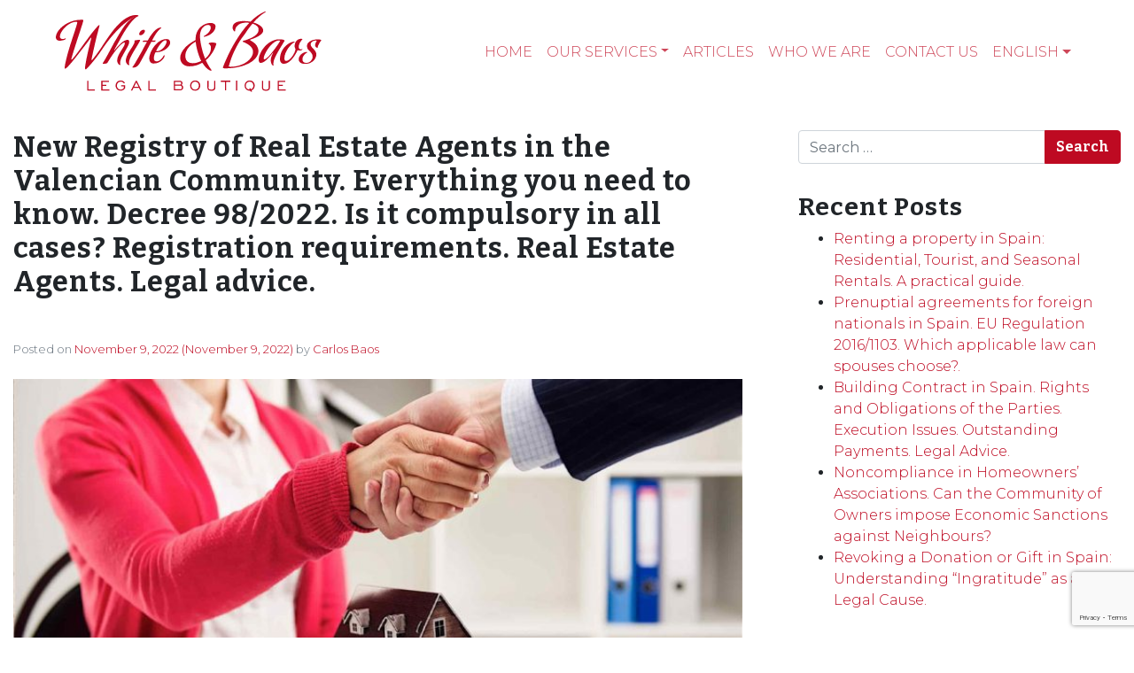

--- FILE ---
content_type: text/html; charset=UTF-8
request_url: https://www.white-baos.com/en/registry-of-real-estate-agents/
body_size: 25090
content:
<!DOCTYPE html><html lang="en-GB"><head><meta charset="UTF-8"><meta name="viewport" content="width=device-width, initial-scale=1, shrink-to-fit=no"><link href="https://fonts.googleapis.com/css2?family=Bitter:wght@700&family=Montserrat:wght@100;200;300;400;500&display=swap" as="style" onload="this.onload=null;this.rel='stylesheet'" rel="preload"><link rel="profile" href="http://gmpg.org/xfn/11"><link rel="alternate" hreflang="fr" href="https://www.white-baos.com/fr/registre-dagents-immobiliers/" /><link rel="alternate" hreflang="es" href="https://www.white-baos.com/es/registro-de-agentes-inmobiliarios/" /><link rel="alternate" hreflang="de" href="https://www.white-baos.com/de/register-der-immobilienmakler/" /><meta name='robots' content='index, follow, max-image-preview:large, max-snippet:-1, max-video-preview:-1' /><title>Registry of Real Estate Agents. Key issues.</title><style id="rocket-critical-css">.screen-reader-text{border:0;clip:rect(1px,1px,1px,1px);-webkit-clip-path:inset(50%);clip-path:inset(50%);height:1px;margin:-1px;overflow:hidden;padding:0;position:absolute;width:1px;word-wrap:normal!important}.wpcf7 form .wpcf7-response-output{margin:2em 0.5em 1em;padding:0.2em 1em;border:2px solid #00a0d2}.wpcf7 form.resetting .wpcf7-response-output{display:none}:root{--blue:#007bff;--indigo:#6610f2;--purple:#6f42c1;--pink:#e83e8c;--red:#dc3545;--orange:#fd7e14;--yellow:#ffc107;--green:#28a745;--teal:#20c997;--cyan:#17a2b8;--white:#fff;--gray:#6c757d;--gray-dark:#343a40;--primary:#be0a22;--secondary:#6c757d;--success:#28a745;--info:#17a2b8;--warning:#ffc107;--danger:#dc3545;--light:#f8f9fa;--dark:#343a40;--breakpoint-xs:0;--breakpoint-sm:576px;--breakpoint-md:978px;--breakpoint-lg:979px;--breakpoint-xl:993px;--font-family-sans-serif:-apple-system,BlinkMacSystemFont,"Segoe UI",Roboto,"Helvetica Neue",Arial,"Noto Sans",sans-serif,"Apple Color Emoji","Segoe UI Emoji","Segoe UI Symbol","Noto Color Emoji";--font-family-monospace:SFMono-Regular,Menlo,Monaco,Consolas,"Liberation Mono","Courier New",monospace}*,::after,::before{-webkit-box-sizing:border-box;-moz-box-sizing:border-box;box-sizing:border-box}html{font-family:sans-serif;line-height:1.15;-webkit-text-size-adjust:100%}article,aside,header,main,nav{display:block}body{margin:0;font-family:-apple-system,BlinkMacSystemFont,"Segoe UI",Roboto,"Helvetica Neue",Arial,"Noto Sans",sans-serif,"Apple Color Emoji","Segoe UI Emoji","Segoe UI Symbol","Noto Color Emoji";font-size:1rem;font-weight:400;line-height:1.5;color:#212529;text-align:left;background-color:#fff}h1,h2,h3{margin-top:0;margin-bottom:.5rem}p{margin-top:0;margin-bottom:1rem}ol,ul{margin-top:0;margin-bottom:1rem}ul ul{margin-bottom:0}a{color:#be0a22;text-decoration:none;background-color:transparent}img{vertical-align:middle;border-style:none}label{display:inline-block;margin-bottom:.5rem}button{border-radius:0}button,input,textarea{margin:0;font-family:inherit;font-size:inherit;line-height:inherit}button,input{overflow:visible}button{text-transform:none}[type=button],[type=submit],button{-webkit-appearance:button}[type=button]::-moz-focus-inner,[type=submit]::-moz-focus-inner,button::-moz-focus-inner{padding:0;border-style:none}textarea{overflow:auto;resize:vertical}::-webkit-file-upload-button{font:inherit;-webkit-appearance:button}h1,h2,h3{margin-bottom:.5rem;font-weight:500;line-height:1.2}h1{font-size:2.5rem}h2{font-size:2rem}h3{font-size:1.75rem}.img-fluid{max-width:100%;height:auto}.container{width:100%;padding-right:15px;padding-left:15px;margin-right:auto;margin-left:auto}@media (min-width:576px){.container{max-width:1024px}}@media (min-width:978px){.container{max-width:1140px}}@media (min-width:979px){.container{max-width:1280px}}@media (min-width:993px){.container{max-width:1440px}}@media (min-width:576px){.container{max-width:1024px}}@media (min-width:978px){.container{max-width:1140px}}@media (min-width:979px){.container{max-width:1280px}}@media (min-width:993px){.container{max-width:1440px}}.row{display:-webkit-box;display:-webkit-flex;display:-moz-box;display:-ms-flexbox;display:flex;-webkit-flex-wrap:wrap;-ms-flex-wrap:wrap;flex-wrap:wrap;margin-right:-15px;margin-left:-15px}.col-md,.col-md-4{position:relative;width:100%;padding-right:15px;padding-left:15px}@media (min-width:978px){.col-md{-webkit-flex-basis:0;-ms-flex-preferred-size:0;flex-basis:0;-webkit-box-flex:1;-webkit-flex-grow:1;-moz-box-flex:1;-ms-flex-positive:1;flex-grow:1;min-width:0;max-width:100%}.col-md-4{-webkit-box-flex:0;-webkit-flex:0 0 33.33333%;-moz-box-flex:0;-ms-flex:0 0 33.33333%;flex:0 0 33.33333%;max-width:33.33333%}}.form-control{display:block;width:100%;height:-moz-calc(1.5em + .75rem + 2px);height:calc(1.5em + .75rem + 2px);padding:.375rem .75rem;font-size:1rem;font-weight:400;line-height:1.5;color:#495057;background-color:#fff;background-clip:padding-box;border:1px solid #ced4da;border-radius:.25rem}.form-control::-ms-expand{background-color:transparent;border:0}.form-control:-moz-focusring{color:transparent;text-shadow:0 0 0 #495057}.form-control::-webkit-input-placeholder{color:#6c757d;opacity:1}.form-control::-moz-placeholder{color:#6c757d;opacity:1}.form-control:-ms-input-placeholder{color:#6c757d;opacity:1}.form-control::-ms-input-placeholder{color:#6c757d;opacity:1}.btn{display:inline-block;font-weight:400;color:#212529;text-align:center;vertical-align:middle;background-color:transparent;border:1px solid transparent;padding:.375rem .75rem;font-size:1rem;line-height:1.5;border-radius:.25rem}.btn-primary{color:#fff;background-color:#be0a22;border-color:#be0a22}.collapse:not(.show){display:none}.dropdown{position:relative}.dropdown-toggle{white-space:nowrap}.dropdown-toggle::after{display:inline-block;margin-left:.255em;vertical-align:.255em;content:"";border-top:.3em solid;border-right:.3em solid transparent;border-bottom:0;border-left:.3em solid transparent}.dropdown-menu{position:absolute;top:100%;left:0;z-index:1000;display:none;float:left;min-width:10rem;padding:.5rem 0;margin:.125rem 0 0;font-size:1rem;color:#212529;text-align:left;list-style:none;background-color:#fff;background-clip:padding-box;border:1px solid rgba(0,0,0,.15);border-radius:.25rem}.dropdown-item{display:block;width:100%;padding:.25rem 1.5rem;clear:both;font-weight:400;color:#212529;text-align:inherit;white-space:nowrap;background-color:transparent;border:0}.input-group{position:relative;display:-webkit-box;display:-webkit-flex;display:-moz-box;display:-ms-flexbox;display:flex;-webkit-flex-wrap:wrap;-ms-flex-wrap:wrap;flex-wrap:wrap;-webkit-box-align:stretch;-webkit-align-items:stretch;-moz-box-align:stretch;-ms-flex-align:stretch;align-items:stretch;width:100%}.input-group>.form-control{position:relative;-webkit-box-flex:1;-webkit-flex:1 1 auto;-moz-box-flex:1;-ms-flex:1 1 auto;flex:1 1 auto;width:1%;min-width:0;margin-bottom:0}.input-group>.form-control:not(:last-child){border-top-right-radius:0;border-bottom-right-radius:0}.input-group-append{display:-webkit-box;display:-webkit-flex;display:-moz-box;display:-ms-flexbox;display:flex}.input-group-append .btn{position:relative;z-index:2}.input-group-append{margin-left:-1px}.input-group>.input-group-append>.btn{border-top-left-radius:0;border-bottom-left-radius:0}.nav-link{display:block;padding:.5rem 1rem}.navbar{position:relative;display:-webkit-box;display:-webkit-flex;display:-moz-box;display:-ms-flexbox;display:flex;-webkit-flex-wrap:wrap;-ms-flex-wrap:wrap;flex-wrap:wrap;-webkit-box-align:center;-webkit-align-items:center;-moz-box-align:center;-ms-flex-align:center;align-items:center;-webkit-box-pack:justify;-webkit-justify-content:space-between;-moz-box-pack:justify;-ms-flex-pack:justify;justify-content:space-between;padding:.5rem 1rem}.navbar .container{display:-webkit-box;display:-webkit-flex;display:-moz-box;display:-ms-flexbox;display:flex;-webkit-flex-wrap:wrap;-ms-flex-wrap:wrap;flex-wrap:wrap;-webkit-box-align:center;-webkit-align-items:center;-moz-box-align:center;-ms-flex-align:center;align-items:center;-webkit-box-pack:justify;-webkit-justify-content:space-between;-moz-box-pack:justify;-ms-flex-pack:justify;justify-content:space-between}.navbar-brand{display:inline-block;padding-top:.3125rem;padding-bottom:.3125rem;margin-right:1rem;font-size:1.25rem;line-height:inherit;white-space:nowrap}.navbar-nav{display:-webkit-box;display:-webkit-flex;display:-moz-box;display:-ms-flexbox;display:flex;-webkit-box-orient:vertical;-webkit-box-direction:normal;-webkit-flex-direction:column;-moz-box-orient:vertical;-moz-box-direction:normal;-ms-flex-direction:column;flex-direction:column;padding-left:0;margin-bottom:0;list-style:none}.navbar-nav .nav-link{padding-right:0;padding-left:0}.navbar-nav .dropdown-menu{position:static;float:none}.navbar-collapse{-webkit-flex-basis:100%;-ms-flex-preferred-size:100%;flex-basis:100%;-webkit-box-flex:1;-webkit-flex-grow:1;-moz-box-flex:1;-ms-flex-positive:1;flex-grow:1;-webkit-box-align:center;-webkit-align-items:center;-moz-box-align:center;-ms-flex-align:center;align-items:center}.navbar-toggler{padding:.25rem .75rem;font-size:1.25rem;line-height:1;background-color:transparent;border:1px solid transparent;border-radius:.25rem}.navbar-toggler-icon{display:inline-block;width:1.5em;height:1.5em;vertical-align:middle;content:"";background:no-repeat center center;background-size:100% 100%}@media (max-width:977.98px){.navbar-expand-md>.container{padding-right:0;padding-left:0}}@media (min-width:978px){.navbar-expand-md{-webkit-box-orient:horizontal;-webkit-box-direction:normal;-webkit-flex-flow:row nowrap;-moz-box-orient:horizontal;-moz-box-direction:normal;-ms-flex-flow:row nowrap;flex-flow:row nowrap;-webkit-box-pack:start;-webkit-justify-content:flex-start;-moz-box-pack:start;-ms-flex-pack:start;justify-content:flex-start}.navbar-expand-md .navbar-nav{-webkit-box-orient:horizontal;-webkit-box-direction:normal;-webkit-flex-direction:row;-moz-box-orient:horizontal;-moz-box-direction:normal;-ms-flex-direction:row;flex-direction:row}.navbar-expand-md .navbar-nav .dropdown-menu{position:absolute}.navbar-expand-md .navbar-nav .nav-link{padding-right:.5rem;padding-left:.5rem}.navbar-expand-md>.container{-webkit-flex-wrap:nowrap;-ms-flex-wrap:nowrap;flex-wrap:nowrap}.navbar-expand-md .navbar-collapse{display:-webkit-box!important;display:-webkit-flex!important;display:-moz-box!important;display:-ms-flexbox!important;display:flex!important;-webkit-flex-basis:auto;-ms-flex-preferred-size:auto;flex-basis:auto}.navbar-expand-md .navbar-toggler{display:none}}.navbar-dark .navbar-brand{color:#fff}.navbar-dark .navbar-nav .nav-link{color:rgba(255,255,255,.5)}.navbar-dark .navbar-toggler{color:rgba(255,255,255,.5);border-color:rgba(255,255,255,.1)}.navbar-dark .navbar-toggler-icon{background-image:url("data:image/svg+xml,%3csvg xmlns='http://www.w3.org/2000/svg' width='30' height='30' viewBox='0 0 30 30'%3e%3cpath stroke='rgba%28255, 255, 255, 0.5%29' stroke-linecap='round' stroke-miterlimit='10' stroke-width='2' d='M4 7h22M4 15h22M4 23h22'/%3e%3c/svg%3e")}.screen-reader-text,.sr-only{position:absolute;width:1px;height:1px;padding:0;margin:-1px;overflow:hidden;clip:rect(0,0,0,0);white-space:nowrap;border:0}.ml-auto{margin-left:auto!important}.wrapper{padding:30px 0}article img,img,img.wp-post-image{max-width:100%;height:auto}a.skip-link{position:fixed;z-index:1000;top:0;right:0}.screen-reader-text,.sr-only{position:absolute;width:1px;height:1px;padding:0;margin:-1px;overflow:hidden;clip:rect(0,0,0,0);border:0}html{scroll-behavior:smooth}body{background-color:#fff;font-family:Montserrat,sans-serif;font-weight:300}.logoPrincipal{min-width:290px}.navbar{z-index:3}.navbar-brand{margin-left:2rem}@media (min-width:768px){.navbar-expand-md .navbar-nav{margin-right:2rem}}.navbar-nav .nav-link{text-transform:uppercase;font-weight:300;font-size:1rem}.navbar-dark .navbar-nav .nav-link{color:rgba(190,10,34,.75)}.dropdown-item{display:block;width:100%;padding:.25rem 1.5rem;clear:both;font-weight:300;color:#000;text-align:inherit;white-space:nowrap;background-color:transparent;border:0;-o-text-overflow:ellipsis;text-overflow:ellipsis;overflow:hidden;max-width:400px}h1.entry-title{font-family:Bitter,serif!important;font-size:2rem;letter-spacing:1px;margin-bottom:3rem}h2{font-family:Bitter,serif!important;font-size:2rem;letter-spacing:1px}.btn{color:#fff;font-family:Bitter,serif!important}#right-sidebar{padding-left:3rem}#right-sidebar aside{margin-bottom:2rem}.widget-title{font-family:Bitter,serif!important;font-size:1.75rem;letter-spacing:1px}article img,img,img.wp-post-image{width:100%}article img{margin-bottom:2rem}.entry-meta{margin-bottom:1.5rem;color:#6c7781;font-size:13px}@media only screen and (max-width:480px){.logoPrincipal{min-width:240px;max-width:240px}.navbar-brand{margin-left:0}h1.entry-title{font-size:1.5rem}h1.entry-title{font-size:1.75rem}#right-sidebar{margin-top:3rem;padding-left:0}}.navbar-dark .navbar-toggler-icon{background-image:url([data-uri])}#likes-other-gravatars{display:none;position:absolute;padding:10px 10px 12px 10px;background-color:#2e4453;border-width:0;box-shadow:0 0 10px #2e4453;box-shadow:0 0 10px rgba(46,68,83,.6);min-width:130px;z-index:1000}#likes-other-gravatars *{line-height:normal}#likes-other-gravatars .likes-text{color:#fff;font-size:12px;padding-bottom:8px}#likes-other-gravatars ul{margin:0;padding:0;text-indent:0;list-style-type:none}#likes-other-gravatars ul.wpl-avatars{overflow:auto;display:block;max-height:190px}.post-likes-widget-placeholder .button{display:none}.screen-reader-text{border:0;clip:rect(1px,1px,1px,1px);-webkit-clip-path:inset(50%);clip-path:inset(50%);height:1px;margin:-1px;overflow:hidden;padding:0;position:absolute!important;width:1px;word-wrap:normal!important}.screen-reader-text{border:0;clip:rect(1px,1px,1px,1px);-webkit-clip-path:inset(50%);clip-path:inset(50%);height:1px;margin:-1px;overflow:hidden;padding:0;position:absolute!important;width:1px;word-wrap:normal!important}</style><link rel="preload" href="https://www.white-baos.com/wp-content/cache/min/1/0fd565946a345ea3d5bb5784f45928fd.css" as="style" onload="this.onload=null;this.rel='stylesheet'" data-minify="1" /><meta name="description" content="Everything you need to know about the new Registry of Real Estate Agents. Decree Nº 98/2022. Valencian Community. Registration requirements." /><link rel="canonical" href="https://www.white-baos.com/en/registry-of-real-estate-agents/" /><meta property="og:locale" content="en_GB" /><meta property="og:type" content="article" /><meta property="og:title" content="Registry of Real Estate Agents. Key issues." /><meta property="og:description" content="Everything you need to know about the new Registry of Real Estate Agents. Decree Nº 98/2022. Valencian Community. Registration requirements." /><meta property="og:url" content="https://www.white-baos.com/en/registry-of-real-estate-agents/" /><meta property="og:site_name" content="White &amp; Baos, Abogados &amp; Solicitors" /><meta property="article:published_time" content="2022-11-09T18:21:56+00:00" /><meta property="article:modified_time" content="2022-11-09T18:21:59+00:00" /><meta property="og:image" content="https://www.white-baos.com/wp-content/uploads/2022/11/Registry-of-Real-Estate-Agents.-New-mandatory-regulation.jpg" /><meta property="og:image:width" content="1200" /><meta property="og:image:height" content="628" /><meta property="og:image:type" content="image/jpeg" /><meta name="author" content="Carlos Baos" /><meta name="twitter:card" content="summary_large_image" /><meta name="twitter:label1" content="Written by" /><meta name="twitter:data1" content="Carlos Baos" /><meta name="twitter:label2" content="Estimated reading time" /><meta name="twitter:data2" content="4 minutes" /> <script type="application/ld+json" class="yoast-schema-graph">{"@context":"https://schema.org","@graph":[{"@type":"Article","@id":"https://www.white-baos.com/en/registry-of-real-estate-agents/#article","isPartOf":{"@id":"https://www.white-baos.com/en/registry-of-real-estate-agents/"},"author":{"name":"Carlos Baos","@id":"https://www.white-baos.com/en/#/schema/person/f25c24bff20eb2992c5efbed4dea4bc3"},"headline":"New Registry of Real Estate Agents in the Valencian Community. Everything you need to know. Decree 98/2022. Is it compulsory in all cases? Registration requirements. Real Estate Agents. Legal advice.","datePublished":"2022-11-09T18:21:56+00:00","dateModified":"2022-11-09T18:21:59+00:00","mainEntityOfPage":{"@id":"https://www.white-baos.com/en/registry-of-real-estate-agents/"},"wordCount":727,"commentCount":0,"publisher":{"@id":"https://www.white-baos.com/en/#organization"},"image":{"@id":"https://www.white-baos.com/en/registry-of-real-estate-agents/#primaryimage"},"thumbnailUrl":"https://www.white-baos.com/wp-content/uploads/2022/11/Registry-of-Real-Estate-Agents.-New-mandatory-regulation.jpg","keywords":["Registry of Real Estate Agents"],"articleSection":["Boundary Disputes with Neighbours. Ownership claim. Land Demarcation. Property Rights.","CONVEYANCING: buying, selling, letting, planning permission, etc."],"inLanguage":"en-GB","potentialAction":[{"@type":"CommentAction","name":"Comment","target":["https://www.white-baos.com/en/registry-of-real-estate-agents/#respond"]}]},{"@type":"WebPage","@id":"https://www.white-baos.com/en/registry-of-real-estate-agents/","url":"https://www.white-baos.com/en/registry-of-real-estate-agents/","name":"Registry of Real Estate Agents. Key issues.","isPartOf":{"@id":"https://www.white-baos.com/en/#website"},"primaryImageOfPage":{"@id":"https://www.white-baos.com/en/registry-of-real-estate-agents/#primaryimage"},"image":{"@id":"https://www.white-baos.com/en/registry-of-real-estate-agents/#primaryimage"},"thumbnailUrl":"https://www.white-baos.com/wp-content/uploads/2022/11/Registry-of-Real-Estate-Agents.-New-mandatory-regulation.jpg","datePublished":"2022-11-09T18:21:56+00:00","dateModified":"2022-11-09T18:21:59+00:00","description":"Everything you need to know about the new Registry of Real Estate Agents. Decree Nº 98/2022. Valencian Community. Registration requirements.","breadcrumb":{"@id":"https://www.white-baos.com/en/registry-of-real-estate-agents/#breadcrumb"},"inLanguage":"en-GB","potentialAction":[{"@type":"ReadAction","target":["https://www.white-baos.com/en/registry-of-real-estate-agents/"]}]},{"@type":"ImageObject","inLanguage":"en-GB","@id":"https://www.white-baos.com/en/registry-of-real-estate-agents/#primaryimage","url":"https://www.white-baos.com/wp-content/uploads/2022/11/Registry-of-Real-Estate-Agents.-New-mandatory-regulation.jpg","contentUrl":"https://www.white-baos.com/wp-content/uploads/2022/11/Registry-of-Real-Estate-Agents.-New-mandatory-regulation.jpg","width":1200,"height":628,"caption":"Registry of Real Estate Agents. Key issues."},{"@type":"BreadcrumbList","@id":"https://www.white-baos.com/en/registry-of-real-estate-agents/#breadcrumb","itemListElement":[{"@type":"ListItem","position":1,"name":"Portada","item":"https://www.white-baos.com/en/"},{"@type":"ListItem","position":2,"name":"Articles","item":"https://www.white-baos.com/en/articulos/"},{"@type":"ListItem","position":3,"name":"New Registry of Real Estate Agents in the Valencian Community. Everything you need to know. Decree 98/2022. Is it compulsory in all cases? Registration requirements. Real Estate Agents. Legal advice."}]},{"@type":"WebSite","@id":"https://www.white-baos.com/en/#website","url":"https://www.white-baos.com/en/","name":"White &amp; Baos, Abogados &amp; Solicitors","description":"Anglo Spanish law firm established by both Spanish and UK lawyers based in Denia Alicante Spain","publisher":{"@id":"https://www.white-baos.com/en/#organization"},"potentialAction":[{"@type":"SearchAction","target":{"@type":"EntryPoint","urlTemplate":"https://www.white-baos.com/en/?s={search_term_string}"},"query-input":{"@type":"PropertyValueSpecification","valueRequired":true,"valueName":"search_term_string"}}],"inLanguage":"en-GB"},{"@type":"Organization","@id":"https://www.white-baos.com/en/#organization","name":"White &amp; Baos, Abogados &amp; Solicitors","url":"https://www.white-baos.com/en/","logo":{"@type":"ImageObject","inLanguage":"en-GB","@id":"https://www.white-baos.com/en/#/schema/logo/image/","url":"https://www.white-baos.com/wp-content/uploads/2022/09/logo-wb-legalboutique-rojo.svg","contentUrl":"https://www.white-baos.com/wp-content/uploads/2022/09/logo-wb-legalboutique-rojo.svg","width":100,"height":100,"caption":"White &amp; Baos, Abogados &amp; Solicitors"},"image":{"@id":"https://www.white-baos.com/en/#/schema/logo/image/"}},{"@type":"Person","@id":"https://www.white-baos.com/en/#/schema/person/f25c24bff20eb2992c5efbed4dea4bc3","name":"Carlos Baos"}]}</script> <link rel='dns-prefetch' href='//stats.wp.com' /><link rel='dns-prefetch' href='//widgets.wp.com' /><link rel='dns-prefetch' href='//s0.wp.com' /><link rel='dns-prefetch' href='//0.gravatar.com' /><link rel='dns-prefetch' href='//1.gravatar.com' /><link rel='dns-prefetch' href='//2.gravatar.com' /><link rel="alternate" type="application/rss+xml" title="White &amp; Baos, Abogados &amp; Solicitors &raquo; Feed" href="https://www.white-baos.com/en/feed/" /><link rel="alternate" type="application/rss+xml" title="White &amp; Baos, Abogados &amp; Solicitors &raquo; Comments Feed" href="https://www.white-baos.com/en/comments/feed/" /><link rel="alternate" type="application/rss+xml" title="White &amp; Baos, Abogados &amp; Solicitors &raquo; New Registry of Real Estate Agents in the Valencian Community. Everything you need to know. Decree 98/2022. Is it compulsory in all cases? Registration requirements. Real Estate Agents. Legal advice. Comments Feed" href="https://www.white-baos.com/en/registry-of-real-estate-agents/feed/" /><style id='wp-img-auto-sizes-contain-inline-css'>img:is([sizes=auto i],[sizes^="auto," i]){contain-intrinsic-size:3000px 1500px}</style><style id='wp-emoji-styles-inline-css'>img.wp-smiley,img.emoji{display:inline!important;border:none!important;box-shadow:none!important;height:1em!important;width:1em!important;margin:0 0.07em!important;vertical-align:-0.1em!important;background:none!important;padding:0!important}</style><style id='classic-theme-styles-inline-css'>.wp-block-button__link{background-color:#32373c;border-radius:9999px;box-shadow:none;color:#fff;font-size:1.125em;padding:calc(.667em + 2px) calc(1.333em + 2px);text-decoration:none}.wp-block-file__button{background:#32373c;color:#fff}.wp-block-accordion-heading{margin:0}.wp-block-accordion-heading__toggle{background-color:inherit!important;color:inherit!important}.wp-block-accordion-heading__toggle:not(:focus-visible){outline:none}.wp-block-accordion-heading__toggle:focus,.wp-block-accordion-heading__toggle:hover{background-color:inherit!important;border:none;box-shadow:none;color:inherit;padding:var(--wp--preset--spacing--20,1em) 0;text-decoration:none}.wp-block-accordion-heading__toggle:focus-visible{outline:auto;outline-offset:0}</style><style id='jetpack-sharing-buttons-style-inline-css'>.jetpack-sharing-buttons__services-list{display:flex;flex-direction:row;flex-wrap:wrap;gap:0;list-style-type:none;margin:5px;padding:0}.jetpack-sharing-buttons__services-list.has-small-icon-size{font-size:12px}.jetpack-sharing-buttons__services-list.has-normal-icon-size{font-size:16px}.jetpack-sharing-buttons__services-list.has-large-icon-size{font-size:24px}.jetpack-sharing-buttons__services-list.has-huge-icon-size{font-size:36px}@media print{.jetpack-sharing-buttons__services-list{display:none!important}}.editor-styles-wrapper .wp-block-jetpack-sharing-buttons{gap:0;padding-inline-start:0}ul.jetpack-sharing-buttons__services-list.has-background{padding:1.25em 2.375em}</style><style id='global-styles-inline-css'>:root{--wp--preset--aspect-ratio--square:1;--wp--preset--aspect-ratio--4-3:4/3;--wp--preset--aspect-ratio--3-4:3/4;--wp--preset--aspect-ratio--3-2:3/2;--wp--preset--aspect-ratio--2-3:2/3;--wp--preset--aspect-ratio--16-9:16/9;--wp--preset--aspect-ratio--9-16:9/16;--wp--preset--color--black:#000;--wp--preset--color--cyan-bluish-gray:#abb8c3;--wp--preset--color--white:#fff;--wp--preset--color--pale-pink:#f78da7;--wp--preset--color--vivid-red:#cf2e2e;--wp--preset--color--luminous-vivid-orange:#ff6900;--wp--preset--color--luminous-vivid-amber:#fcb900;--wp--preset--color--light-green-cyan:#7bdcb5;--wp--preset--color--vivid-green-cyan:#00d084;--wp--preset--color--pale-cyan-blue:#8ed1fc;--wp--preset--color--vivid-cyan-blue:#0693e3;--wp--preset--color--vivid-purple:#9b51e0;--wp--preset--gradient--vivid-cyan-blue-to-vivid-purple:linear-gradient(135deg,rgb(6,147,227) 0%,rgb(155,81,224) 100%);--wp--preset--gradient--light-green-cyan-to-vivid-green-cyan:linear-gradient(135deg,rgb(122,220,180) 0%,rgb(0,208,130) 100%);--wp--preset--gradient--luminous-vivid-amber-to-luminous-vivid-orange:linear-gradient(135deg,rgb(252,185,0) 0%,rgb(255,105,0) 100%);--wp--preset--gradient--luminous-vivid-orange-to-vivid-red:linear-gradient(135deg,rgb(255,105,0) 0%,rgb(207,46,46) 100%);--wp--preset--gradient--very-light-gray-to-cyan-bluish-gray:linear-gradient(135deg,rgb(238,238,238) 0%,rgb(169,184,195) 100%);--wp--preset--gradient--cool-to-warm-spectrum:linear-gradient(135deg,rgb(74,234,220) 0%,rgb(151,120,209) 20%,rgb(207,42,186) 40%,rgb(238,44,130) 60%,rgb(251,105,98) 80%,rgb(254,248,76) 100%);--wp--preset--gradient--blush-light-purple:linear-gradient(135deg,rgb(255,206,236) 0%,rgb(152,150,240) 100%);--wp--preset--gradient--blush-bordeaux:linear-gradient(135deg,rgb(254,205,165) 0%,rgb(254,45,45) 50%,rgb(107,0,62) 100%);--wp--preset--gradient--luminous-dusk:linear-gradient(135deg,rgb(255,203,112) 0%,rgb(199,81,192) 50%,rgb(65,88,208) 100%);--wp--preset--gradient--pale-ocean:linear-gradient(135deg,rgb(255,245,203) 0%,rgb(182,227,212) 50%,rgb(51,167,181) 100%);--wp--preset--gradient--electric-grass:linear-gradient(135deg,rgb(202,248,128) 0%,rgb(113,206,126) 100%);--wp--preset--gradient--midnight:linear-gradient(135deg,rgb(2,3,129) 0%,rgb(40,116,252) 100%);--wp--preset--font-size--small:13px;--wp--preset--font-size--medium:20px;--wp--preset--font-size--large:36px;--wp--preset--font-size--x-large:42px;--wp--preset--spacing--20:.44rem;--wp--preset--spacing--30:.67rem;--wp--preset--spacing--40:1rem;--wp--preset--spacing--50:1.5rem;--wp--preset--spacing--60:2.25rem;--wp--preset--spacing--70:3.38rem;--wp--preset--spacing--80:5.06rem;--wp--preset--shadow--natural:6px 6px 9px rgba(0,0,0,.2);--wp--preset--shadow--deep:12px 12px 50px rgba(0,0,0,.4);--wp--preset--shadow--sharp:6px 6px 0 rgba(0,0,0,.2);--wp--preset--shadow--outlined:6px 6px 0 -3px rgb(255,255,255),6px 6px rgb(0,0,0);--wp--preset--shadow--crisp:6px 6px 0 rgb(0,0,0)}:where(.is-layout-flex){gap:.5em}:where(.is-layout-grid){gap:.5em}body .is-layout-flex{display:flex}.is-layout-flex{flex-wrap:wrap;align-items:center}.is-layout-flex>:is(*,div){margin:0}body .is-layout-grid{display:grid}.is-layout-grid>:is(*,div){margin:0}:where(.wp-block-columns.is-layout-flex){gap:2em}:where(.wp-block-columns.is-layout-grid){gap:2em}:where(.wp-block-post-template.is-layout-flex){gap:1.25em}:where(.wp-block-post-template.is-layout-grid){gap:1.25em}.has-black-color{color:var(--wp--preset--color--black)!important}.has-cyan-bluish-gray-color{color:var(--wp--preset--color--cyan-bluish-gray)!important}.has-white-color{color:var(--wp--preset--color--white)!important}.has-pale-pink-color{color:var(--wp--preset--color--pale-pink)!important}.has-vivid-red-color{color:var(--wp--preset--color--vivid-red)!important}.has-luminous-vivid-orange-color{color:var(--wp--preset--color--luminous-vivid-orange)!important}.has-luminous-vivid-amber-color{color:var(--wp--preset--color--luminous-vivid-amber)!important}.has-light-green-cyan-color{color:var(--wp--preset--color--light-green-cyan)!important}.has-vivid-green-cyan-color{color:var(--wp--preset--color--vivid-green-cyan)!important}.has-pale-cyan-blue-color{color:var(--wp--preset--color--pale-cyan-blue)!important}.has-vivid-cyan-blue-color{color:var(--wp--preset--color--vivid-cyan-blue)!important}.has-vivid-purple-color{color:var(--wp--preset--color--vivid-purple)!important}.has-black-background-color{background-color:var(--wp--preset--color--black)!important}.has-cyan-bluish-gray-background-color{background-color:var(--wp--preset--color--cyan-bluish-gray)!important}.has-white-background-color{background-color:var(--wp--preset--color--white)!important}.has-pale-pink-background-color{background-color:var(--wp--preset--color--pale-pink)!important}.has-vivid-red-background-color{background-color:var(--wp--preset--color--vivid-red)!important}.has-luminous-vivid-orange-background-color{background-color:var(--wp--preset--color--luminous-vivid-orange)!important}.has-luminous-vivid-amber-background-color{background-color:var(--wp--preset--color--luminous-vivid-amber)!important}.has-light-green-cyan-background-color{background-color:var(--wp--preset--color--light-green-cyan)!important}.has-vivid-green-cyan-background-color{background-color:var(--wp--preset--color--vivid-green-cyan)!important}.has-pale-cyan-blue-background-color{background-color:var(--wp--preset--color--pale-cyan-blue)!important}.has-vivid-cyan-blue-background-color{background-color:var(--wp--preset--color--vivid-cyan-blue)!important}.has-vivid-purple-background-color{background-color:var(--wp--preset--color--vivid-purple)!important}.has-black-border-color{border-color:var(--wp--preset--color--black)!important}.has-cyan-bluish-gray-border-color{border-color:var(--wp--preset--color--cyan-bluish-gray)!important}.has-white-border-color{border-color:var(--wp--preset--color--white)!important}.has-pale-pink-border-color{border-color:var(--wp--preset--color--pale-pink)!important}.has-vivid-red-border-color{border-color:var(--wp--preset--color--vivid-red)!important}.has-luminous-vivid-orange-border-color{border-color:var(--wp--preset--color--luminous-vivid-orange)!important}.has-luminous-vivid-amber-border-color{border-color:var(--wp--preset--color--luminous-vivid-amber)!important}.has-light-green-cyan-border-color{border-color:var(--wp--preset--color--light-green-cyan)!important}.has-vivid-green-cyan-border-color{border-color:var(--wp--preset--color--vivid-green-cyan)!important}.has-pale-cyan-blue-border-color{border-color:var(--wp--preset--color--pale-cyan-blue)!important}.has-vivid-cyan-blue-border-color{border-color:var(--wp--preset--color--vivid-cyan-blue)!important}.has-vivid-purple-border-color{border-color:var(--wp--preset--color--vivid-purple)!important}.has-vivid-cyan-blue-to-vivid-purple-gradient-background{background:var(--wp--preset--gradient--vivid-cyan-blue-to-vivid-purple)!important}.has-light-green-cyan-to-vivid-green-cyan-gradient-background{background:var(--wp--preset--gradient--light-green-cyan-to-vivid-green-cyan)!important}.has-luminous-vivid-amber-to-luminous-vivid-orange-gradient-background{background:var(--wp--preset--gradient--luminous-vivid-amber-to-luminous-vivid-orange)!important}.has-luminous-vivid-orange-to-vivid-red-gradient-background{background:var(--wp--preset--gradient--luminous-vivid-orange-to-vivid-red)!important}.has-very-light-gray-to-cyan-bluish-gray-gradient-background{background:var(--wp--preset--gradient--very-light-gray-to-cyan-bluish-gray)!important}.has-cool-to-warm-spectrum-gradient-background{background:var(--wp--preset--gradient--cool-to-warm-spectrum)!important}.has-blush-light-purple-gradient-background{background:var(--wp--preset--gradient--blush-light-purple)!important}.has-blush-bordeaux-gradient-background{background:var(--wp--preset--gradient--blush-bordeaux)!important}.has-luminous-dusk-gradient-background{background:var(--wp--preset--gradient--luminous-dusk)!important}.has-pale-ocean-gradient-background{background:var(--wp--preset--gradient--pale-ocean)!important}.has-electric-grass-gradient-background{background:var(--wp--preset--gradient--electric-grass)!important}.has-midnight-gradient-background{background:var(--wp--preset--gradient--midnight)!important}.has-small-font-size{font-size:var(--wp--preset--font-size--small)!important}.has-medium-font-size{font-size:var(--wp--preset--font-size--medium)!important}.has-large-font-size{font-size:var(--wp--preset--font-size--large)!important}.has-x-large-font-size{font-size:var(--wp--preset--font-size--x-large)!important}:where(.wp-block-columns.is-layout-flex){gap:2em}:where(.wp-block-columns.is-layout-grid){gap:2em}:root :where(.wp-block-pullquote){font-size:1.5em;line-height:1.6}:where(.wp-block-post-template.is-layout-flex){gap:1.25em}:where(.wp-block-post-template.is-layout-grid){gap:1.25em}:where(.wp-block-term-template.is-layout-flex){gap:1.25em}:where(.wp-block-term-template.is-layout-grid){gap:1.25em}</style><style id='rocket-lazyload-inline-css'>.rll-youtube-player{position:relative;padding-bottom:56.23%;height:0;overflow:hidden;max-width:100%}.rll-youtube-player iframe{position:absolute;top:0;left:0;width:100%;height:100%;z-index:100;background:0 0}.rll-youtube-player img{bottom:0;display:block;left:0;margin:auto;max-width:100%;width:100%;position:absolute;right:0;top:0;border:none;height:auto;cursor:pointer;-webkit-transition:.4s all;-moz-transition:.4s all;transition:.4s all}.rll-youtube-player img:hover{-webkit-filter:brightness(75%)}.rll-youtube-player .play{height:72px;width:72px;left:50%;top:50%;margin-left:-36px;margin-top:-36px;position:absolute;background:url(https://www.white-baos.com/wp-content/plugins/wp-rocket.3.5.0.4-2/assets/img/youtube.png) no-repeat;cursor:pointer}.wp-has-aspect-ratio .rll-youtube-player{position:absolute;padding-bottom:0;width:100%;height:100%;top:0;bottom:0;left:0;right:0}</style> <script src="https://www.white-baos.com/wp-content/cache/busting/1/wp-includes/js/jquery/jquery.min-3.7.1.js" id="jquery-core-js"></script>   <link rel="https://api.w.org/" href="https://www.white-baos.com/en/wp-json/" /><link rel="alternate" title="JSON" type="application/json" href="https://www.white-baos.com/en/wp-json/wp/v2/posts/12593" /><link rel="EditURI" type="application/rsd+xml" title="RSD" href="https://www.white-baos.com/xmlrpc.php?rsd" /><meta name="generator" content="WordPress 6.9" /><link rel='shortlink' href='https://www.white-baos.com/en/?p=12593' /><meta name="generator" content="WPML ver:4.8.6 stt:1,4,3,2;" />  <script data-no-minify="1" async src="https://www.white-baos.com/wp-content/cache/busting/1/gtm-6886c17a46378d6050f78fe237232252.js"></script> <script>window.dataLayer = window.dataLayer || [];
			function gtag(){dataLayer.push(arguments);}
			gtag('js', new Date());
			gtag('config', 'G-G5K8J0WV92');</script> <style>img#wpstats{display:none}</style><link rel="pingback" href="https://www.white-baos.com/xmlrpc.php"><meta name="mobile-web-app-capable" content="yes"><meta name="apple-mobile-web-app-capable" content="yes"><meta name="apple-mobile-web-app-title" content="White &amp; Baos, Abogados &amp; Solicitors - Anglo Spanish law firm established by both Spanish and UK lawyers based in Denia Alicante Spain"><meta name="generator" content="Elementor 3.34.0; features: additional_custom_breakpoints; settings: css_print_method-external, google_font-enabled, font_display-auto"><style>.e-con.e-parent:nth-of-type(n+4):not(.e-lazyloaded):not(.e-no-lazyload),.e-con.e-parent:nth-of-type(n+4):not(.e-lazyloaded):not(.e-no-lazyload) *{background-image:none!important}@media screen and (max-height:1024px){.e-con.e-parent:nth-of-type(n+3):not(.e-lazyloaded):not(.e-no-lazyload),.e-con.e-parent:nth-of-type(n+3):not(.e-lazyloaded):not(.e-no-lazyload) *{background-image:none!important}}@media screen and (max-height:640px){.e-con.e-parent:nth-of-type(n+2):not(.e-lazyloaded):not(.e-no-lazyload),.e-con.e-parent:nth-of-type(n+2):not(.e-lazyloaded):not(.e-no-lazyload) *{background-image:none!important}}</style><link rel="icon" href="https://www.white-baos.com/wp-content/uploads/2020/09/cropped-logo-wb-legalboutique-favicon-2-32x32.png" sizes="32x32" /><link rel="icon" href="https://www.white-baos.com/wp-content/uploads/2020/09/cropped-logo-wb-legalboutique-favicon-2-192x192.png" sizes="192x192" /><link rel="apple-touch-icon" href="https://www.white-baos.com/wp-content/uploads/2020/09/cropped-logo-wb-legalboutique-favicon-2-180x180.png" /><meta name="msapplication-TileImage" content="https://www.white-baos.com/wp-content/uploads/2020/09/cropped-logo-wb-legalboutique-favicon-2-270x270.png" /><style id="wp-custom-css">.avatar.avatar-32.photo{width:32px}.img-fluid{height:91px}</style><noscript><style id="rocket-lazyload-nojs-css">.rll-youtube-player,[data-lazy-src]{display:none!important}</style></noscript><script>/*! loadCSS rel=preload polyfill. [c]2017 Filament Group, Inc. MIT License */
(function(w){"use strict";if(!w.loadCSS){w.loadCSS=function(){}}
var rp=loadCSS.relpreload={};rp.support=(function(){var ret;try{ret=w.document.createElement("link").relList.supports("preload")}catch(e){ret=!1}
return function(){return ret}})();rp.bindMediaToggle=function(link){var finalMedia=link.media||"all";function enableStylesheet(){link.media=finalMedia}
if(link.addEventListener){link.addEventListener("load",enableStylesheet)}else if(link.attachEvent){link.attachEvent("onload",enableStylesheet)}
setTimeout(function(){link.rel="stylesheet";link.media="only x"});setTimeout(enableStylesheet,3000)};rp.poly=function(){if(rp.support()){return}
var links=w.document.getElementsByTagName("link");for(var i=0;i<links.length;i++){var link=links[i];if(link.rel==="preload"&&link.getAttribute("as")==="style"&&!link.getAttribute("data-loadcss")){link.setAttribute("data-loadcss",!0);rp.bindMediaToggle(link)}}};if(!rp.support()){rp.poly();var run=w.setInterval(rp.poly,500);if(w.addEventListener){w.addEventListener("load",function(){rp.poly();w.clearInterval(run)})}else if(w.attachEvent){w.attachEvent("onload",function(){rp.poly();w.clearInterval(run)})}}
if(typeof exports!=="undefined"){exports.loadCSS=loadCSS}
else{w.loadCSS=loadCSS}}(typeof global!=="undefined"?global:this))</script></head><body class="wp-singular post-template-default single single-post postid-12593 single-format-standard wp-custom-logo wp-embed-responsive wp-theme-white-baos-theme elementor-default elementor-kit-12311" itemscope itemtype="http://schema.org/WebSite"><div class="site" id="page"><div id="wrapper-navbar"> <a class="skip-link sr-only sr-only-focusable" href="#content">Skip to content</a><nav id="main-nav" class="navbar navbar-expand-md navbar-dark " aria-labelledby="main-nav-label"><h2 id="main-nav-label" class="sr-only"> Main Navigation</h2><div class="container"> <a href="https://www.white-baos.com/en/" class="navbar-brand custom-logo-link" rel="home"><img width="100" height="100" src="data:image/svg+xml,%3Csvg%20xmlns='http://www.w3.org/2000/svg'%20viewBox='0%200%20100%20100'%3E%3C/svg%3E" class="img-fluid" alt="White &amp; Baos, Abogados &amp; Solicitors" decoding="async" data-lazy-src="https://www.white-baos.com/wp-content/uploads/2022/09/logo-wb-legalboutique-rojo.svg" /><noscript><img width="100" height="100" src="https://www.white-baos.com/wp-content/uploads/2022/09/logo-wb-legalboutique-rojo.svg" class="img-fluid" alt="White &amp; Baos, Abogados &amp; Solicitors" decoding="async" /></noscript></a> <button class="navbar-toggler" type="button" data-toggle="collapse" data-target="#navbarNavDropdown" aria-controls="navbarNavDropdown" aria-expanded="false" aria-label="Toggle navigation"> <span class="navbar-toggler-icon"></span> </button><div id="navbarNavDropdown" class="collapse navbar-collapse"><ul id="main-menu" class="navbar-nav ml-auto"><li itemscope="itemscope" itemtype="https://www.schema.org/SiteNavigationElement" id="menu-item-7526" class="menu-item menu-item-type-post_type menu-item-object-page menu-item-home menu-item-7526 nav-item"><a title="Home" href="https://www.white-baos.com/en/" class="nav-link">Home</a></li><li itemscope="itemscope" itemtype="https://www.schema.org/SiteNavigationElement" id="menu-item-7551" class="menu-item menu-item-type-custom menu-item-object-custom menu-item-has-children dropdown menu-item-7551 nav-item"><a title="Our services" href="#" data-toggle="dropdown" aria-haspopup="true" aria-expanded="false" class="dropdown-toggle nav-link" id="menu-item-dropdown-7551">Our services</a><ul class="dropdown-menu" aria-labelledby="menu-item-dropdown-7551" role="menu"><li itemscope="itemscope" itemtype="https://www.schema.org/SiteNavigationElement" id="menu-item-7659" class="menu-item menu-item-type-taxonomy menu-item-object-category menu-item-has-children dropdown menu-item-7659 nav-item"><a title="WILLS &amp; PROBATE / INHERITANCE MATTERS / INHERITANCE TAX: IHT" href="https://www.white-baos.com/en/servicios/wills-probate-inheritance-matters-inheritance-tax-iht/" class="dropdown-item">WILLS &amp; PROBATE / INHERITANCE MATTERS / INHERITANCE TAX: IHT</a><ul class="dropdown-menu" aria-labelledby="menu-item-dropdown-7551" role="menu"><li itemscope="itemscope" itemtype="https://www.schema.org/SiteNavigationElement" id="menu-item-7660" class="menu-item menu-item-type-taxonomy menu-item-object-category menu-item-7660 nav-item"><a title="Challenging and contesting a Will in Spain. Grounds for disputing a Will, How to contest, challenge and dispute a Will or Testament. Spanish Probate and Will Laws." href="https://www.white-baos.com/en/servicios/wills-probate-inheritance-matters-inheritance-tax-iht/challenging-and-contesting-a-will-in-spain-grounds-for-disputing-a-will-how-to-contest-challenge-and-dispute-a-will-or-testament-spanish-probate-and-will-laws/" class="dropdown-item">Challenging and contesting a Will in Spain. Grounds for disputing a Will, How to contest, challenge and dispute a Will or Testament. Spanish Probate and Will Laws.</a></li><li itemscope="itemscope" itemtype="https://www.schema.org/SiteNavigationElement" id="menu-item-7662" class="menu-item menu-item-type-taxonomy menu-item-object-category menu-item-7662 nav-item"><a title="Spanish Inheritance Deeds" href="https://www.white-baos.com/en/servicios/wills-probate-inheritance-matters-inheritance-tax-iht/spanish-inheritance-deeds/" class="dropdown-item">Spanish Inheritance Deeds</a></li><li itemscope="itemscope" itemtype="https://www.schema.org/SiteNavigationElement" id="menu-item-7663" class="menu-item menu-item-type-taxonomy menu-item-object-category menu-item-7663 nav-item"><a title="Spanish Wills (signed in Spain or in the UK)" href="https://www.white-baos.com/en/servicios/wills-probate-inheritance-matters-inheritance-tax-iht/spanish-wills-signed-in-spain-or-in-the-uk/" class="dropdown-item">Spanish Wills (signed in Spain or in the UK)</a></li><li itemscope="itemscope" itemtype="https://www.schema.org/SiteNavigationElement" id="menu-item-7661" class="menu-item menu-item-type-taxonomy menu-item-object-category menu-item-7661 nav-item"><a title="Inheritance and Gift Tax Planning. Death Duties-Taxes. IHT/I.H.T." href="https://www.white-baos.com/en/servicios/wills-probate-inheritance-matters-inheritance-tax-iht/inheritance-and-gift-tax-planning-death-duties-taxes-iht-i-h-t/" class="dropdown-item">Inheritance and Gift Tax Planning. Death Duties-Taxes. IHT/I.H.T.</a></li></ul></li><li itemscope="itemscope" itemtype="https://www.schema.org/SiteNavigationElement" id="menu-item-7632" class="menu-item menu-item-type-taxonomy menu-item-object-category menu-item-has-children dropdown menu-item-7632 nav-item"><a title="FAMILY AND COHABITATION LAW; divorces, separations, etc. (Spain/UK)" href="https://www.white-baos.com/en/servicios/family-and-cohabitation-law-divorces-separations-etc-spain-uk/" class="dropdown-item">FAMILY AND COHABITATION LAW; divorces, separations, etc. (Spain/UK)</a><ul class="dropdown-menu" aria-labelledby="menu-item-dropdown-7551" role="menu"><li itemscope="itemscope" itemtype="https://www.schema.org/SiteNavigationElement" id="menu-item-7633" class="menu-item menu-item-type-taxonomy menu-item-object-category menu-item-7633 nav-item"><a title="Divorce in Spain: Spanish and English Law" href="https://www.white-baos.com/en/servicios/family-and-cohabitation-law-divorces-separations-etc-spain-uk/divorce-in-spain-spanish-and-english-law/" class="dropdown-item">Divorce in Spain: Spanish and English Law</a></li><li itemscope="itemscope" itemtype="https://www.schema.org/SiteNavigationElement" id="menu-item-7636" class="menu-item menu-item-type-taxonomy menu-item-object-category menu-item-7636 nav-item"><a title="INTERNATIONAL PARENTAL ABDUCTION OF UNDER AGE CHILDREN in Spain." href="https://www.white-baos.com/en/servicios/family-and-cohabitation-law-divorces-separations-etc-spain-uk/international-parental-abduction-of-under-age-children-in-spain/" class="dropdown-item">INTERNATIONAL PARENTAL ABDUCTION OF UNDER AGE CHILDREN in Spain.</a></li><li itemscope="itemscope" itemtype="https://www.schema.org/SiteNavigationElement" id="menu-item-7635" class="menu-item menu-item-type-taxonomy menu-item-object-category menu-item-7635 nav-item"><a title="Drafting and enforcement of foreign Court Divorce-Separation Orders in Spain and UK." href="https://www.white-baos.com/en/servicios/family-and-cohabitation-law-divorces-separations-etc-spain-uk/drafting-and-enforcement-of-foreign-court-divorce-separation-orders-in-spain-and-uk/" class="dropdown-item">Drafting and enforcement of foreign Court Divorce-Separation Orders in Spain and UK.</a></li><li itemscope="itemscope" itemtype="https://www.schema.org/SiteNavigationElement" id="menu-item-7637" class="menu-item menu-item-type-taxonomy menu-item-object-category menu-item-7637 nav-item"><a title="Service of English legal proceedings in Spain / Process Serving" href="https://www.white-baos.com/en/servicios/family-and-cohabitation-law-divorces-separations-etc-spain-uk/service-of-english-legal-proceedings-in-spain-process-serving/" class="dropdown-item">Service of English legal proceedings in Spain / Process Serving</a></li><li itemscope="itemscope" itemtype="https://www.schema.org/SiteNavigationElement" id="menu-item-7634" class="menu-item menu-item-type-taxonomy menu-item-object-category menu-item-7634 nav-item"><a title="Divorced in UK/England" href="https://www.white-baos.com/en/servicios/family-and-cohabitation-law-divorces-separations-etc-spain-uk/divorced-in-uk-england/" class="dropdown-item">Divorced in UK/England</a></li></ul></li><li itemscope="itemscope" itemtype="https://www.schema.org/SiteNavigationElement" id="menu-item-7640" class="menu-item menu-item-type-taxonomy menu-item-object-category menu-item-has-children dropdown menu-item-7640 nav-item"><a title="LITIGATION: civil jurisdiction, consumers, Real Estate Litigations: claims against the builder, tenancy disputes, community of owners, etc." href="https://www.white-baos.com/en/servicios/litigation-civil-jurisdiction-consumers-real-estate-litigations-claims-against-the-builder-tenancy-disputes-community-of-owners-etc/" class="dropdown-item">LITIGATION: civil jurisdiction, consumers, Real Estate Litigations: claims against the builder, tenancy disputes, community of owners, etc.</a><ul class="dropdown-menu" aria-labelledby="menu-item-dropdown-7551" role="menu"><li itemscope="itemscope" itemtype="https://www.schema.org/SiteNavigationElement" id="menu-item-7641" class="menu-item menu-item-type-taxonomy menu-item-object-category menu-item-7641 nav-item"><a title="Claim Against the Developer. Off-Plan Purchase in Spain. Breach of Contract. Legal Guarantees. Expert Legal Advice." href="https://www.white-baos.com/en/servicios/real-estate-litigation-in-spain/actions-against-developers-banks-in-spain-arising-from-unfinished-or-delayed-construction-projects/" class="dropdown-item">Claim Against the Developer. Off-Plan Purchase in Spain. Breach of Contract. Legal Guarantees. Expert Legal Advice.</a></li><li itemscope="itemscope" itemtype="https://www.schema.org/SiteNavigationElement" id="menu-item-7643" class="menu-item menu-item-type-taxonomy menu-item-object-category menu-item-7643 nav-item"><a title="Claim construction defects in Spain. Real Estate Litigation. Aesthetic damages. Structural deficiencies. Building work. Habitability problems. Expert legal advice." href="https://www.white-baos.com/en/servicios/real-estate-litigation-in-spain/claims-in-respect-of-negligent-defective-building-work/" class="dropdown-item">Claim construction defects in Spain. Real Estate Litigation. Aesthetic damages. Structural deficiencies. Building work. Habitability problems. Expert legal advice.</a></li><li itemscope="itemscope" itemtype="https://www.schema.org/SiteNavigationElement" id="menu-item-7646" class="menu-item menu-item-type-taxonomy menu-item-object-category menu-item-7646 nav-item"><a title="Dissolution of Co-ownership. Termination of Joint Ownership. Disputes Between Co-Owners. Claims for Use, Expenses, etc." href="https://www.white-baos.com/en/servicios/real-estate-litigation-in-spain/ownership-of-jointly-owned-property/" class="dropdown-item">Dissolution of Co-ownership. Termination of Joint Ownership. Disputes Between Co-Owners. Claims for Use, Expenses, etc.</a></li><li itemscope="itemscope" itemtype="https://www.schema.org/SiteNavigationElement" id="menu-item-7650" class="menu-item menu-item-type-taxonomy menu-item-object-category menu-item-7650 nav-item"><a title="Tenant or Squatter eviction. Disputes between Tenants and Landlords. Rentals. Occupation." href="https://www.white-baos.com/en/servicios/real-estate-litigation-in-spain/tenancy-disputes-eviction/" class="dropdown-item">Tenant or Squatter eviction. Disputes between Tenants and Landlords. Rentals. Occupation.</a></li><li itemscope="itemscope" itemtype="https://www.schema.org/SiteNavigationElement" id="menu-item-7645" class="menu-item menu-item-type-taxonomy menu-item-object-category current-post-ancestor current-menu-parent current-post-parent active menu-item-7645 nav-item"><a title="Boundary Disputes with Neighbours. Ownership claim. Land Demarcation. Property Rights." href="https://www.white-baos.com/en/servicios/real-estate-litigation-in-spain/other-legal-and-court-claims-regarding-real-estate-and-property-law-boundaries-disputes-neigbour-dispute-etc/" class="dropdown-item">Boundary Disputes with Neighbours. Ownership claim. Land Demarcation. Property Rights.</a></li><li itemscope="itemscope" itemtype="https://www.schema.org/SiteNavigationElement" id="menu-item-7644" class="menu-item menu-item-type-taxonomy menu-item-object-category menu-item-7644 nav-item"><a title="Clausula suelo: Mortgage floor rate clause ( minimum interest clause). It is legal?. How to claim against Spanish bank for interests charged back." href="https://www.white-baos.com/en/servicios/litigation-civil-jurisdiction-consumers-real-estate-litigations-claims-against-the-builder-tenancy-disputes-community-of-owners-etc/clausula-suelo-mortgage-floor-rate-clause-minimum-interest-clause-it-is-legal-how-to-claim-against-spanish-bank-for-interests-charged-back/" class="dropdown-item">Clausula suelo: Mortgage floor rate clause ( minimum interest clause). It is legal?. How to claim against Spanish bank for interests charged back.</a></li><li itemscope="itemscope" itemtype="https://www.schema.org/SiteNavigationElement" id="menu-item-7642" class="menu-item menu-item-type-taxonomy menu-item-object-category menu-item-7642 nav-item"><a title="Claims against banks for the sale of preference shares and complex financial products." href="https://www.white-baos.com/en/servicios/litigation-civil-jurisdiction-consumers-real-estate-litigations-claims-against-the-builder-tenancy-disputes-community-of-owners-etc/claims-against-banks-for-the-sale-of-preference-shares-and-complex-financial-products/" class="dropdown-item">Claims against banks for the sale of preference shares and complex financial products.</a></li><li itemscope="itemscope" itemtype="https://www.schema.org/SiteNavigationElement" id="menu-item-7648" class="menu-item menu-item-type-taxonomy menu-item-object-category menu-item-7648 nav-item"><a title="Professional negligence and malpractice in Spain Basic concepts for dealing with medical, architects problems." href="https://www.white-baos.com/en/servicios/litigation-civil-jurisdiction-consumers-real-estate-litigations-claims-against-the-builder-tenancy-disputes-community-of-owners-etc/professional-negligence-and-malpractice-in-spain-basic-concepts-for-dealing-with-medical-architects-problems/" class="dropdown-item">Professional negligence and malpractice in Spain Basic concepts for dealing with medical, architects problems.</a></li><li itemscope="itemscope" itemtype="https://www.schema.org/SiteNavigationElement" id="menu-item-7647" class="menu-item menu-item-type-taxonomy menu-item-object-category menu-item-7647 nav-item"><a title="Personal Injury, car accidents, etc." href="https://www.white-baos.com/en/servicios/litigation-civil-jurisdiction-consumers-real-estate-litigations-claims-against-the-builder-tenancy-disputes-community-of-owners-etc/personal-injury-car-accidents-etc/" class="dropdown-item">Personal Injury, car accidents, etc.</a></li><li itemscope="itemscope" itemtype="https://www.schema.org/SiteNavigationElement" id="menu-item-7649" class="menu-item menu-item-type-taxonomy menu-item-object-category menu-item-7649 nav-item"><a title="Spanish Insurance Law . Claims against insurance companies." href="https://www.white-baos.com/en/servicios/litigation-civil-jurisdiction-consumers-real-estate-litigations-claims-against-the-builder-tenancy-disputes-community-of-owners-etc/spanish-insurance-law-claims-against-insurance-companies/" class="dropdown-item">Spanish Insurance Law . Claims against insurance companies.</a></li><li itemscope="itemscope" itemtype="https://www.schema.org/SiteNavigationElement" id="menu-item-9413" class="menu-item menu-item-type-taxonomy menu-item-object-category menu-item-9413 nav-item"><a title="Insolvency and Bankruptcy Law in Spain, Individuals and Companies. Second Opportunity Law" href="https://www.white-baos.com/en/servicios/insolvency-and-bankruptcy-law-in-spain-legal-advice/insolvency-and-bankruptcy-law-in-spain-individuals-and-companies-second-opportunity-law-en/" class="dropdown-item">Insolvency and Bankruptcy Law in Spain, Individuals and Companies. Second Opportunity Law</a></li></ul></li><li itemscope="itemscope" itemtype="https://www.schema.org/SiteNavigationElement" id="menu-item-7626" class="menu-item menu-item-type-taxonomy menu-item-object-category current-post-ancestor current-menu-parent current-post-parent menu-item-has-children dropdown active menu-item-7626 nav-item"><a title="CONVEYANCING: buying, selling, letting, planning permission, etc." href="https://www.white-baos.com/en/servicios/conveyancing-buying-selling-letting-planning-permission-etc/" class="dropdown-item">CONVEYANCING: buying, selling, letting, planning permission, etc.</a><ul class="dropdown-menu" aria-labelledby="menu-item-dropdown-7551" role="menu"><li itemscope="itemscope" itemtype="https://www.schema.org/SiteNavigationElement" id="menu-item-9411" class="menu-item menu-item-type-taxonomy menu-item-object-category menu-item-9411 nav-item"><a title="Legal services of White Baos Lawyers for large investors." href="https://www.white-baos.com/en/servicios/conveyancing-buying-selling-letting-planning-permission-etc/legal-services-of-white-baos-lawyers-for-large-investors/" class="dropdown-item">Legal services of White Baos Lawyers for large investors.</a></li><li itemscope="itemscope" itemtype="https://www.schema.org/SiteNavigationElement" id="menu-item-7627" class="menu-item menu-item-type-taxonomy menu-item-object-category menu-item-7627 nav-item"><a title="Buying property commercial and residential in Spain" href="https://www.white-baos.com/en/servicios/conveyancing-buying-selling-letting-planning-permission-etc/buying-property-in-spain/" class="dropdown-item">Buying property commercial and residential in Spain</a></li><li itemscope="itemscope" itemtype="https://www.schema.org/SiteNavigationElement" id="menu-item-7630" class="menu-item menu-item-type-taxonomy menu-item-object-category menu-item-7630 nav-item"><a title="Selling property commercial and residential (in Spain and the UK)" href="https://www.white-baos.com/en/servicios/conveyancing-buying-selling-letting-planning-permission-etc/selling-property-commercial-and-residential-in-spain-and-the-uk/" class="dropdown-item">Selling property commercial and residential (in Spain and the UK)</a></li><li itemscope="itemscope" itemtype="https://www.schema.org/SiteNavigationElement" id="menu-item-7631" class="menu-item menu-item-type-taxonomy menu-item-object-category menu-item-7631 nav-item"><a title="Transfers &amp; Gifts of Legal Title in Spain" href="https://www.white-baos.com/en/servicios/conveyancing-buying-selling-letting-planning-permission-etc/transfers-gifts-of-legal-title-in-spain/" class="dropdown-item">Transfers &amp; Gifts of Legal Title in Spain</a></li><li itemscope="itemscope" itemtype="https://www.schema.org/SiteNavigationElement" id="menu-item-7628" class="menu-item menu-item-type-taxonomy menu-item-object-category menu-item-7628 nav-item"><a title="Letting Agreements" href="https://www.white-baos.com/en/servicios/conveyancing-buying-selling-letting-planning-permission-etc/letting-agreements/" class="dropdown-item">Letting Agreements</a></li><li itemscope="itemscope" itemtype="https://www.schema.org/SiteNavigationElement" id="menu-item-7629" class="menu-item menu-item-type-taxonomy menu-item-object-category menu-item-7629 nav-item"><a title="Planning Applications" href="https://www.white-baos.com/en/servicios/conveyancing-buying-selling-letting-planning-permission-etc/planning-applications/" class="dropdown-item">Planning Applications</a></li></ul></li><li itemscope="itemscope" itemtype="https://www.schema.org/SiteNavigationElement" id="menu-item-14533" class="menu-item menu-item-type-taxonomy menu-item-object-category current-post-ancestor menu-item-14533 nav-item"><a title="Real Estate Litigation" href="https://www.white-baos.com/en/servicios/real-estate-litigation-in-spain/" class="dropdown-item">Real Estate Litigation</a></li><li itemscope="itemscope" itemtype="https://www.schema.org/SiteNavigationElement" id="menu-item-7651" class="menu-item menu-item-type-taxonomy menu-item-object-category menu-item-has-children dropdown menu-item-7651 nav-item"><a title="OTHER SERVICES: Certifications/Legalisation/Oaths and Swearing Affidavits, apostille, NIE number, etc." href="https://www.white-baos.com/en/servicios/other-services-certifications-legalisation-oaths-and-swearing-affidavits-apostille-nie-number-etc/" class="dropdown-item">OTHER SERVICES: Certifications/Legalisation/Oaths and Swearing Affidavits, apostille, NIE number, etc.</a><ul class="dropdown-menu" aria-labelledby="menu-item-dropdown-7551" role="menu"><li itemscope="itemscope" itemtype="https://www.schema.org/SiteNavigationElement" id="menu-item-7653" class="menu-item menu-item-type-taxonomy menu-item-object-category menu-item-7653 nav-item"><a title="Certificates of Spanish Law" href="https://www.white-baos.com/en/servicios/other-services-certifications-legalisation-oaths-and-swearing-affidavits-apostille-nie-number-etc/certificates-of-spanish-law/" class="dropdown-item">Certificates of Spanish Law</a></li><li itemscope="itemscope" itemtype="https://www.schema.org/SiteNavigationElement" id="menu-item-7657" class="menu-item menu-item-type-taxonomy menu-item-object-category menu-item-7657 nav-item"><a title="Spanish Tax for Non Residents: Non Residents Income Tax, Local Rates Council Tax IBI, Capital Gains Tax, etc" href="https://www.white-baos.com/en/servicios/other-services-certifications-legalisation-oaths-and-swearing-affidavits-apostille-nie-number-etc/spanish-tax-for-non-residents-non-residents-income-tax-local-rates-council-tax-ibi-capital-gains-tax-etc/" class="dropdown-item">Spanish Tax for Non Residents: Non Residents Income Tax, Local Rates Council Tax IBI, Capital Gains Tax, etc</a></li><li itemscope="itemscope" itemtype="https://www.schema.org/SiteNavigationElement" id="menu-item-7656" class="menu-item menu-item-type-taxonomy menu-item-object-category menu-item-7656 nav-item"><a title="Revision of declared value on the Deed, Tax inspections and penalty processes" href="https://www.white-baos.com/en/servicios/other-services-certifications-legalisation-oaths-and-swearing-affidavits-apostille-nie-number-etc/revision-of-declared-value-on-the-deed-tax-inspections-and-penalty-processes/" class="dropdown-item">Revision of declared value on the Deed, Tax inspections and penalty processes</a></li><li itemscope="itemscope" itemtype="https://www.schema.org/SiteNavigationElement" id="menu-item-7654" class="menu-item menu-item-type-taxonomy menu-item-object-category menu-item-7654 nav-item"><a title="Certifications/Legalisation/Oaths and Swearing Affidavits" href="https://www.white-baos.com/en/servicios/other-services-certifications-legalisation-oaths-and-swearing-affidavits-apostille-nie-number-etc/certifications-legalisation-oaths-and-swearing-affidavits/" class="dropdown-item">Certifications/Legalisation/Oaths and Swearing Affidavits</a></li><li itemscope="itemscope" itemtype="https://www.schema.org/SiteNavigationElement" id="menu-item-7655" class="menu-item menu-item-type-taxonomy menu-item-object-category menu-item-7655 nav-item"><a title="Obtaining Spanish N.I.E.-NIE Numbers" href="https://www.white-baos.com/en/servicios/other-services-certifications-legalisation-oaths-and-swearing-affidavits-apostille-nie-number-etc/obtaining-spanish-n-i-e-nie-numbers/" class="dropdown-item">Obtaining Spanish N.I.E.-NIE Numbers</a></li><li itemscope="itemscope" itemtype="https://www.schema.org/SiteNavigationElement" id="menu-item-7652" class="menu-item menu-item-type-taxonomy menu-item-object-category menu-item-7652 nav-item"><a title="APOSTILLE IN SPAIN AND UK. How to get the apostille for legal documents, public notary documents and deeds, administrative documents, etc." href="https://www.white-baos.com/en/servicios/other-services-certifications-legalisation-oaths-and-swearing-affidavits-apostille-nie-number-etc/apostille-in-spain-and-uk-how-to-get-the-apostille-for-legal-documents-public-notary-documents-and-deeds-administrative-documents-etc/" class="dropdown-item">APOSTILLE IN SPAIN AND UK. How to get the apostille for legal documents, public notary documents and deeds, administrative documents, etc.</a></li></ul></li></ul></li><li itemscope="itemscope" itemtype="https://www.schema.org/SiteNavigationElement" id="menu-item-7527" class="menu-item menu-item-type-post_type menu-item-object-page current_page_parent menu-item-7527 nav-item"><a title="Articles" href="https://www.white-baos.com/en/articulos/" class="nav-link">Articles</a></li><li itemscope="itemscope" itemtype="https://www.schema.org/SiteNavigationElement" id="menu-item-7528" class="menu-item menu-item-type-post_type menu-item-object-page menu-item-7528 nav-item"><a title="Who we are" href="https://www.white-baos.com/en/who-we-are/" class="nav-link">Who we are</a></li><li itemscope="itemscope" itemtype="https://www.schema.org/SiteNavigationElement" id="menu-item-7529" class="menu-item menu-item-type-post_type menu-item-object-page menu-item-7529 nav-item"><a title="Contact Us" href="https://www.white-baos.com/en/contact-us/" class="nav-link">Contact Us</a></li><li itemscope="itemscope" itemtype="https://www.schema.org/SiteNavigationElement" id="menu-item-wpml-ls-544-en" class="menu-item wpml-ls-slot-544 wpml-ls-item wpml-ls-item-en wpml-ls-current-language wpml-ls-menu-item menu-item-type-wpml_ls_menu_item menu-item-object-wpml_ls_menu_item menu-item-has-children dropdown menu-item-wpml-ls-544-en nav-item"><a title=" English" href="#" data-toggle="dropdown" aria-haspopup="true" aria-expanded="false" class="dropdown-toggle nav-link" id="menu-item-dropdown-wpml-ls-544-en" role="menuitem"><span lang="en">English</span></a><ul class="dropdown-menu" aria-labelledby="menu-item-dropdown-7551" role="menu"><li itemscope="itemscope" itemtype="https://www.schema.org/SiteNavigationElement" id="menu-item-wpml-ls-544-es" class="menu-item wpml-ls-slot-544 wpml-ls-item wpml-ls-item-es wpml-ls-menu-item wpml-ls-first-item menu-item-type-wpml_ls_menu_item menu-item-object-wpml_ls_menu_item menu-item-wpml-ls-544-es nav-item"><a title="Switch to Español" href="https://www.white-baos.com/es/registro-de-agentes-inmobiliarios/" class="dropdown-item" aria-label="Switch to Español" role="menuitem"><span lang="es">Español</span></a></li><li itemscope="itemscope" itemtype="https://www.schema.org/SiteNavigationElement" id="menu-item-wpml-ls-544-fr" class="menu-item wpml-ls-slot-544 wpml-ls-item wpml-ls-item-fr wpml-ls-menu-item menu-item-type-wpml_ls_menu_item menu-item-object-wpml_ls_menu_item menu-item-wpml-ls-544-fr nav-item"><a title="Switch to Français" href="https://www.white-baos.com/fr/registre-dagents-immobiliers/" class="dropdown-item" aria-label="Switch to Français" role="menuitem"><span lang="fr">Français</span></a></li><li itemscope="itemscope" itemtype="https://www.schema.org/SiteNavigationElement" id="menu-item-wpml-ls-544-de" class="menu-item wpml-ls-slot-544 wpml-ls-item wpml-ls-item-de wpml-ls-menu-item wpml-ls-last-item menu-item-type-wpml_ls_menu_item menu-item-object-wpml_ls_menu_item menu-item-wpml-ls-544-de nav-item"><a title="Switch to Deutsch" href="https://www.white-baos.com/de/register-der-immobilienmakler/" class="dropdown-item" aria-label="Switch to Deutsch" role="menuitem"><span lang="de">Deutsch</span></a></li></ul></li></ul></div></div></nav></div><div class="wrapper" id="single-wrapper"><div class="container" id="content" tabindex="-1"><div class="row"><div class="col-md content-area" id="primary"><main class="site-main" id="main"><article class="post-12593 post type-post status-publish format-standard has-post-thumbnail hentry category-other-legal-and-court-claims-regarding-real-estate-and-property-law-boundaries-disputes-neigbour-dispute-etc category-conveyancing-buying-selling-letting-planning-permission-etc tag-registry-of-real-estate-agents" id="post-12593"><header class="entry-header"><h1 class="entry-title">New Registry of Real Estate Agents in the Valencian Community. Everything you need to know. Decree 98/2022. Is it compulsory in all cases? Registration requirements. Real Estate Agents. Legal advice.</h1><div class="entry-meta"> <span class="posted-on">Posted on <a href="https://www.white-baos.com/en/registry-of-real-estate-agents/" rel="bookmark"><time class="entry-date published" datetime="2022-11-09T19:21:56+01:00">November 9, 2022</time><time class="updated" datetime="2022-11-09T19:21:59+01:00"> (November 9, 2022) </time></a></span><span class="byline"> by<span class="author vcard"> <a class="url fn n" href="https://www.white-baos.com/en/author/carlosbaos/">Carlos Baos</a></span></span></div></header> <img fetchpriority="high" width="640" height="335" src="data:image/svg+xml,%3Csvg%20xmlns='http://www.w3.org/2000/svg'%20viewBox='0%200%20640%20335'%3E%3C/svg%3E" class="attachment-large size-large wp-post-image" alt="Registry of Real Estate Agents. Key issues." decoding="async" data-lazy-srcset="https://www.white-baos.com/wp-content/uploads/2022/11/Registry-of-Real-Estate-Agents.-New-mandatory-regulation-1024x536.jpg 1024w, https://www.white-baos.com/wp-content/uploads/2022/11/Registry-of-Real-Estate-Agents.-New-mandatory-regulation-300x157.jpg 300w, https://www.white-baos.com/wp-content/uploads/2022/11/Registry-of-Real-Estate-Agents.-New-mandatory-regulation-768x402.jpg 768w, https://www.white-baos.com/wp-content/uploads/2022/11/Registry-of-Real-Estate-Agents.-New-mandatory-regulation.jpg 1200w" data-lazy-sizes="(max-width: 640px) 100vw, 640px" data-lazy-src="https://www.white-baos.com/wp-content/uploads/2022/11/Registry-of-Real-Estate-Agents.-New-mandatory-regulation-1024x536.jpg" /><noscript><img fetchpriority="high" width="640" height="335" src="https://www.white-baos.com/wp-content/uploads/2022/11/Registry-of-Real-Estate-Agents.-New-mandatory-regulation-1024x536.jpg" class="attachment-large size-large wp-post-image" alt="Registry of Real Estate Agents. Key issues." decoding="async" srcset="https://www.white-baos.com/wp-content/uploads/2022/11/Registry-of-Real-Estate-Agents.-New-mandatory-regulation-1024x536.jpg 1024w, https://www.white-baos.com/wp-content/uploads/2022/11/Registry-of-Real-Estate-Agents.-New-mandatory-regulation-300x157.jpg 300w, https://www.white-baos.com/wp-content/uploads/2022/11/Registry-of-Real-Estate-Agents.-New-mandatory-regulation-768x402.jpg 768w, https://www.white-baos.com/wp-content/uploads/2022/11/Registry-of-Real-Estate-Agents.-New-mandatory-regulation.jpg 1200w" sizes="(max-width: 640px) 100vw, 640px" /></noscript><div class="entry-content"><p></p><p></p><p>ON October 16<sup>th</sup>, the <a href="https://dogv.gva.es/datos/2022/08/16/pdf/2022_7560.pdf" target="_blank" rel="noreferrer noopener">Decree 98/2022</a> came into force in the Valencian Community, regulating the Registry of Real Estate Agents. What does this Register consist of? Why has it caused such an earthquake in the <a href="https://www.white-baos.com/en/purchase-and-sale-of-real-estate-properties-in-spain-part-i-legal-advice-common-mistakes/" target="_blank" rel="noreferrer noopener">property market</a> in the region of Valencia? In today’s article we analyse the most important aspects of this new regulation. Obligatory nature. Professionals affected. Requirements. Deadline. Timeframe. Etc.</p><p></p><h2 class="wp-block-heading"><strong><u>Where does the controversy arise from? Legal background in Spain. Market liberalisation and new obligations</u></strong></h2><p>In Spain, since 2000 (by means of Royal Decree Law 4/2000) it is not necessary to comply with any special requirements for the exercise of real estate brokerage. No academic qualifications, no specific physical address, and no civil liability insurance, etc. It was enough to be registered as a self-employed person (freelance) to exercise the activity. The Decree approved by the Generalitat Valenciana changes this situation abruptly.</p><p>Following in the footsteps of other communities such as Cataluña, Madrid and Navarra, the Valencian Community has created a Registry of Real Estate Agents. In this case, of a compulsory nature. What will happen from now on? To be able to continue exercising their activity, agents are obliged to fulfil a series of requirements and to be duly inscribed in this Register.</p><p>This regulation places a very high percentage of the people currently working in real estate at a crossroad. To comply with the new requirements established by the law or to stop working in the sector.</p><p></p><h2 class="wp-block-heading"><strong><u>Does this rule apply to all professionals? Are there any exceptions?</u></strong></h2><p>A real estate agent is defined as any person, natural or legal, who is dedicated, on a regular and remunerated basis, to provide consultancy and management services in real estate operations, buying and selling, renting, etc. Who is outside the scope of the regulation? <a href="https://www.white-baos.com/en/community-of-owners-best-way-to-claim-against-the-debtors-community-fees/" target="_blank" rel="noreferrer noopener">Property administrators</a>. Estate agents who operate in the Valencian Community but have an establishment open to the public in another territory (with exceptions). Persons who carry out these services on a non-habitual basis and do not charge for them, etc.</p><p></p><h2 class="wp-block-heading"><strong><u>Requirements for registration in the Register of Real Estate Brokers</u></strong></h2><p>The requirements can be classified in three groups:</p><ol class="wp-block-list" type="1"><li>Location and service. Agents must have an establishment open to the public. Those who provide services exclusively electronically must also have a physical address in the Valencian Community.</li><li>Professional qualifications. It is essential to be in possession of one of the following qualifications:</li></ol><p>&#8211; Official Title of Real Estate Property Agent.</p><p>&#8211; University degree in the branch of Social and Legal Sciences, Engineering or Architecture.</p><p>&#8211; Certificate of attendance and successful completion of training courses of at least 200 hours (face-to-face or online).</p><ul class="wp-block-list"><li>Solvency. It will be compulsory to have:</li><li> A <a href="https://www.white-baos.com/en/some-liabilities-and-rights-arising-from-acting-as-guarantors/" target="_blank" rel="noreferrer noopener">bank guarantee</a>, or surety insurance, for an amount between €60,000 and €300,000. The amount will vary depending on the number of establishments open to the public, whether the activity is face-to-face or exclusively online, etc.</li><li> A <a href="https://www.white-baos.com/en/professional-negligence-law-in-spain-civil-liability-of-lawyers-fiscal-advisors-etc-professional-negligence-malpractice/" target="_blank" rel="noreferrer noopener">civil liability insurance</a>, or similar financial guarantee, between €600,000 and €1,000,000, per claim and year, depending on how the service is provided.</li><li></li></ul><h2 class="wp-block-heading"><strong><u>Deadline for compliance with the requirements and registration in the Register</u></strong></h2><p>How long do estate agents have to prove compliance with these requirements and proceed with registration? In the case of individuals, the deadline is one year. (that is, October 16<sup>th</sup> of 2023). For schools, professional or business associations, the deadline is reduced to six months.</p><p>If you need information about the new registry of real estate agents in the Valencian Community, do not hesitate to <a href="https://www.white-baos.com/en/contact-us/" target="_blank" rel="noreferrer noopener">contact us</a>, at White-Baos we will study your case and help you with the registration in the Register created by the Generalitat Valenciana.</p><p>The information provided in this article is not intended to be legal advice, it simply conveys information related to legal issues.</p><p></p><p>Carlos Baos (Lawyer)</p><p>White &amp; Baos.</p><p>Tel: +34 966 426 185</p><p>E-mail: info@white-baos.com</p><p>White &amp; Baos 2022 &#8211; All Rights Reserved.</p><p></p><p></p><h4 class="wp-block-heading">You may be interested in the following services and articles:</h4><h6 class="wp-block-heading"><a href="https://www.white-baos.com/en/real-estate-agency-fees-claims-and-legal-advice-transparency-of-the-contract/">Real estate agency fees. Claims and legal advice. Transparency of the contract.</a></h6><h6 class="wp-block-heading"><a href="https://www.white-baos.com/en/documents-that-we-should-reviewed-with-your-lawyer-before-signing-them-when-selling-or-buying-a-real-estate-property-in-spain-contract-with-the-agent-reservation-arras-etc/">Documents that we should reviewed with your lawyer before signing them, when selling or buying a real estate property in Spain. Contract with the agent, reservation, arras, etc.</a></h6><h6 class="wp-block-heading"><a href="https://www.white-baos.com/en/could-the-real-estate-charge-their-commission-if-you-decide-not-so-sell/">Could the real estate charge their commission, if you decide not so sell?</a></h6><div class="sharedaddy sd-sharing-enabled"><div class="robots-nocontent sd-block sd-social sd-social-icon sd-sharing"><h3 class="sd-title">Share this:</h3><div class="sd-content"><ul><li class="share-twitter"><a rel="nofollow noopener noreferrer" data-shared="sharing-twitter-12593" class="share-twitter sd-button share-icon no-text" href="https://www.white-baos.com/en/registry-of-real-estate-agents/?share=twitter" target="_blank" aria-labelledby="sharing-twitter-12593" > <span id="sharing-twitter-12593" hidden>Click to share on X (Opens in new window)</span> <span>X</span> </a></li><li class="share-facebook"><a rel="nofollow noopener noreferrer" data-shared="sharing-facebook-12593" class="share-facebook sd-button share-icon no-text" href="https://www.white-baos.com/en/registry-of-real-estate-agents/?share=facebook" target="_blank" aria-labelledby="sharing-facebook-12593" > <span id="sharing-facebook-12593" hidden>Click to share on Facebook (Opens in new window)</span> <span>Facebook</span> </a></li><li class="share-print"><a rel="nofollow noopener noreferrer" data-shared="sharing-print-12593" class="share-print sd-button share-icon no-text" href="https://www.white-baos.com/en/registry-of-real-estate-agents/#print?share=print" target="_blank" aria-labelledby="sharing-print-12593" > <span id="sharing-print-12593" hidden>Click to print (Opens in new window)</span> <span>Print</span> </a></li><li class="share-telegram"><a rel="nofollow noopener noreferrer" data-shared="sharing-telegram-12593" class="share-telegram sd-button share-icon no-text" href="https://www.white-baos.com/en/registry-of-real-estate-agents/?share=telegram" target="_blank" aria-labelledby="sharing-telegram-12593" > <span id="sharing-telegram-12593" hidden>Click to share on Telegram (Opens in new window)</span> <span>Telegram</span> </a></li><li class="share-jetpack-whatsapp"><a rel="nofollow noopener noreferrer" data-shared="sharing-whatsapp-12593" class="share-jetpack-whatsapp sd-button share-icon no-text" href="https://www.white-baos.com/en/registry-of-real-estate-agents/?share=jetpack-whatsapp" target="_blank" aria-labelledby="sharing-whatsapp-12593" > <span id="sharing-whatsapp-12593" hidden>Click to share on WhatsApp (Opens in new window)</span> <span>WhatsApp</span> </a></li><li class="share-end"></li></ul></div></div></div><div class='sharedaddy sd-block sd-like jetpack-likes-widget-wrapper jetpack-likes-widget-unloaded' id='like-post-wrapper-184202685-12593-6970b064575fa' data-src='https://widgets.wp.com/likes/?ver=15.3.1#blog_id=184202685&amp;post_id=12593&amp;origin=www.white-baos.com&amp;obj_id=184202685-12593-6970b064575fa' data-name='like-post-frame-184202685-12593-6970b064575fa' data-title='Like or Reblog'><h3 class="sd-title">Like this:</h3><div class='likes-widget-placeholder post-likes-widget-placeholder' style='height: 55px;'><span class='button'><span>Like</span></span> <span class="loading">Loading...</span></div><span class='sd-text-color'></span><a class='sd-link-color'></a></div></div><footer class="entry-footer"> <span class="cat-links">Posted in <a href="https://www.white-baos.com/en/servicios/real-estate-litigation-in-spain/other-legal-and-court-claims-regarding-real-estate-and-property-law-boundaries-disputes-neigbour-dispute-etc/" rel="category tag">Boundary Disputes with Neighbours. Ownership claim. Land Demarcation. Property Rights.</a>, <a href="https://www.white-baos.com/en/servicios/conveyancing-buying-selling-letting-planning-permission-etc/" rel="category tag">CONVEYANCING: buying, selling, letting, planning permission, etc.</a></span><span class="tags-links">Tagged <a href="https://www.white-baos.com/en/tag/registry-of-real-estate-agents/" rel="tag">Registry of Real Estate Agents</a></span></footer></article><nav class="container navigation post-navigation"><h2 class="sr-only">Post navigation</h2><div class="row nav-links justify-content-between"> <span class="nav-previous"><a href="https://www.white-baos.com/en/apostille-in-spain-when-is-it-necessary/" rel="prev"><i class="fa fa-angle-left"></i>&nbsp;Apostille in Spain: How to legalise and apostille documents. Is it mandatory in all cases? Validity. Exceptions. Hague Convention. European Community. Legal advice</a></span><span class="nav-next"><a href="https://www.white-baos.com/en/digital-nomad-visa/" rel="next">Digital nomad Visa in Spain. New Start-ups Law. Work and residence permit. Telework. New technologies. Immigration law.  Legal advice&nbsp;<i class="fa fa-angle-right"></i></a></span></div></nav><div class="comments-area" id="comments"><div id="respond" class="comment-respond"><h3 id="reply-title" class="comment-reply-title">Leave a Reply <small><a rel="nofollow" id="cancel-comment-reply-link" href="/en/registry-of-real-estate-agents/#respond" style="display:none;">Cancel reply</a></small></h3><form action="https://www.white-baos.com/wp-comments-post.php" method="post" id="commentform" class="comment-form"><p class="comment-notes"><span id="email-notes">Your email address will not be published.</span> <span class="required-field-message">Required fields are marked <span class="required">*</span></span></p><div class="form-group comment-form-comment"><label for="comment">Comment <span class="required">*</span></label><textarea autocomplete="new-password"  class="form-control"  id="b8125d1faa"  name="b8125d1faa"   cols="45" rows="8" maxlength="65525" required></textarea><textarea id="comment" aria-label="hp-comment" aria-hidden="true" name="comment" autocomplete="new-password" style="padding:0 !important;clip:rect(1px, 1px, 1px, 1px) !important;position:absolute !important;white-space:nowrap !important;height:1px !important;width:1px !important;overflow:hidden !important;" tabindex="-1"></textarea><script data-noptimize>document.getElementById("comment").setAttribute( "id", "ab82335a84270c6336bcdc39aa2dc21d" );document.getElementById("b8125d1faa").setAttribute( "id", "comment" );</script></div><input name="wpml_language_code" type="hidden" value="en" /><div class="form-group comment-form-author"><label for="author">Name <span class="required">*</span></label> <input class="form-control" id="author" name="author" type="text" value="" size="30" maxlength="245" autocomplete="name" required /></div><div class="form-group comment-form-email"><label for="email">Email <span class="required">*</span></label> <input class="form-control" id="email" name="email" type="email" value="" size="30" maxlength="100" aria-describedby="email-notes" autocomplete="email" required /></div><div class="form-group comment-form-url"><label for="url">Website</label> <input class="form-control" id="url" name="url" type="url" value="" size="30" maxlength="200" autocomplete="url" /></div><div class="form-group form-check comment-form-cookies-consent"><input class="form-check-input" id="wp-comment-cookies-consent" name="wp-comment-cookies-consent" type="checkbox" value="yes" /> <label class="form-check-label" for="wp-comment-cookies-consent">Save my name, email, and website in this browser for the next time I comment.</label></div><p class="form-submit"><input name="submit" type="submit" id="submit" class="btn btn-secondary" value="Post Comment" /> <input type='hidden' name='comment_post_ID' value='12593' id='comment_post_ID' /> <input type='hidden' name='comment_parent' id='comment_parent' value='0' /></p></form></div></div></main></div><div class="col-md-4 widget-area" id="right-sidebar" role="complementary"><aside id="search-2" class="widget widget_search"><form method="get" id="searchform" action="https://www.white-baos.com/en/" role="search"> <label class="sr-only" for="s">Search</label><div class="input-group"> <input class="field form-control" id="s" name="s" type="text" placeholder="Search &hellip;" value=""> <span class="input-group-append"> <input class="submit btn btn-primary" id="searchsubmit" name="submit" type="submit" value="Search"> </span></div></form></aside><aside id="recent-posts-2" class="widget widget_recent_entries"><h3 class="widget-title">Recent Posts</h3><ul><li> <a href="https://www.white-baos.com/en/renting-a-property-in-spain/">Renting a property in Spain: Residential, Tourist, and Seasonal Rentals. A practical guide.</a></li><li> <a href="https://www.white-baos.com/en/prenuptial-agreements-in-spain-applicable-law/">Prenuptial agreements for foreign nationals in Spain. EU Regulation 2016/1103. Which applicable law can spouses choose?.</a></li><li> <a href="https://www.white-baos.com/en/building-contract-outstanding-payments/">Building Contract in Spain. Rights and Obligations of the Parties. Execution Issues. Outstanding Payments. Legal Advice.</a></li><li> <a href="https://www.white-baos.com/en/economic-sanctions-against-neighbours-homeowners-association/">Noncompliance in Homeowners’ Associations. Can the Community of Owners impose Economic Sanctions against Neighbours?</a></li><li> <a href="https://www.white-baos.com/en/revoking-a-donation-or-gift/">Revoking a Donation or Gift in Spain: Understanding “Ingratitude” as a Legal Cause.</a></li></ul></aside><aside id="yarpp_widget-2" class="widget widget_yarpp_widget"><h3 class="widget-title">Related Posts</h3><div class='yarpp yarpp-related yarpp-related-widget yarpp-template-list'><ol><li><a href="https://www.white-baos.com/en/consumers-and-users-rights-in-spain-the-municipal-information-office-for-consumers-omic/" rel="bookmark">Consumers and Users Rights in Spain. The Municipal Information Office for Consumers OMIC.</a></li><li><a href="https://www.white-baos.com/en/full-property-registration-service-in-spain-for-tourist-rentals/" rel="bookmark">FULL PROPERTY REGISTRATION SERVICE IN SPAIN FOR TOURIST RENTALS.</a></li><li><a href="https://www.white-baos.com/en/first-inscription-of-a-property/" rel="bookmark">We explain the method for the inscription of a property in the Land Registry. Registration of properties. Title deeds. Notary&#8217;s office. Legal advice</a></li><li><a href="https://www.white-baos.com/en/from-now-in-the-valencian-community-we-will-need-to-pay-more-pay-more-taxes-for-purchases-transfer-tax-and-succession-and-gifts-inheritance-and-gift-tax/" rel="bookmark">From now in the Valencian Community, we will need to pay more pay more taxes for purchases (Transfer Tax), and succession and gifts (Inheritance and Gift Tax).</a></li></ol></div></aside><aside id="archives-2" class="widget widget_archive"><h3 class="widget-title">Archives</h3> <label class="screen-reader-text" for="archives-dropdown-2">Archives</label> <select id="archives-dropdown-2" name="archive-dropdown"><option value="">Select Month</option><option value='https://www.white-baos.com/en/2026/01/'> January 2026</option><option value='https://www.white-baos.com/en/2025/12/'> December 2025</option><option value='https://www.white-baos.com/en/2025/11/'> November 2025</option><option value='https://www.white-baos.com/en/2025/10/'> October 2025</option><option value='https://www.white-baos.com/en/2025/09/'> September 2025</option><option value='https://www.white-baos.com/en/2025/08/'> August 2025</option><option value='https://www.white-baos.com/en/2025/07/'> July 2025</option><option value='https://www.white-baos.com/en/2025/06/'> June 2025</option><option value='https://www.white-baos.com/en/2025/04/'> April 2025</option><option value='https://www.white-baos.com/en/2025/03/'> March 2025</option><option value='https://www.white-baos.com/en/2025/02/'> February 2025</option><option value='https://www.white-baos.com/en/2025/01/'> January 2025</option><option value='https://www.white-baos.com/en/2024/12/'> December 2024</option><option value='https://www.white-baos.com/en/2024/11/'> November 2024</option><option value='https://www.white-baos.com/en/2024/10/'> October 2024</option><option value='https://www.white-baos.com/en/2024/09/'> September 2024</option><option value='https://www.white-baos.com/en/2024/08/'> August 2024</option><option value='https://www.white-baos.com/en/2024/07/'> July 2024</option><option value='https://www.white-baos.com/en/2024/06/'> June 2024</option><option value='https://www.white-baos.com/en/2024/05/'> May 2024</option><option value='https://www.white-baos.com/en/2024/04/'> April 2024</option><option value='https://www.white-baos.com/en/2024/03/'> March 2024</option><option value='https://www.white-baos.com/en/2024/02/'> February 2024</option><option value='https://www.white-baos.com/en/2024/01/'> January 2024</option><option value='https://www.white-baos.com/en/2023/12/'> December 2023</option><option value='https://www.white-baos.com/en/2023/11/'> November 2023</option><option value='https://www.white-baos.com/en/2023/10/'> October 2023</option><option value='https://www.white-baos.com/en/2023/09/'> September 2023</option><option value='https://www.white-baos.com/en/2023/08/'> August 2023</option><option value='https://www.white-baos.com/en/2023/07/'> July 2023</option><option value='https://www.white-baos.com/en/2023/06/'> June 2023</option><option value='https://www.white-baos.com/en/2023/05/'> May 2023</option><option value='https://www.white-baos.com/en/2023/04/'> April 2023</option><option value='https://www.white-baos.com/en/2023/03/'> March 2023</option><option value='https://www.white-baos.com/en/2023/01/'> January 2023</option><option value='https://www.white-baos.com/en/2022/12/'> December 2022</option><option value='https://www.white-baos.com/en/2022/11/'> November 2022</option><option value='https://www.white-baos.com/en/2022/10/'> October 2022</option><option value='https://www.white-baos.com/en/2022/09/'> September 2022</option><option value='https://www.white-baos.com/en/2022/08/'> August 2022</option><option value='https://www.white-baos.com/en/2022/07/'> July 2022</option><option value='https://www.white-baos.com/en/2022/06/'> June 2022</option><option value='https://www.white-baos.com/en/2022/05/'> May 2022</option><option value='https://www.white-baos.com/en/2022/04/'> April 2022</option><option value='https://www.white-baos.com/en/2022/03/'> March 2022</option><option value='https://www.white-baos.com/en/2022/02/'> February 2022</option><option value='https://www.white-baos.com/en/2022/01/'> January 2022</option><option value='https://www.white-baos.com/en/2021/12/'> December 2021</option><option value='https://www.white-baos.com/en/2021/11/'> November 2021</option><option value='https://www.white-baos.com/en/2021/10/'> October 2021</option><option value='https://www.white-baos.com/en/2021/09/'> September 2021</option><option value='https://www.white-baos.com/en/2021/08/'> August 2021</option><option value='https://www.white-baos.com/en/2021/07/'> July 2021</option><option value='https://www.white-baos.com/en/2021/06/'> June 2021</option><option value='https://www.white-baos.com/en/2021/05/'> May 2021</option><option value='https://www.white-baos.com/en/2021/04/'> April 2021</option><option value='https://www.white-baos.com/en/2021/03/'> March 2021</option><option value='https://www.white-baos.com/en/2021/02/'> February 2021</option><option value='https://www.white-baos.com/en/2021/01/'> January 2021</option><option value='https://www.white-baos.com/en/2020/12/'> December 2020</option><option value='https://www.white-baos.com/en/2020/11/'> November 2020</option><option value='https://www.white-baos.com/en/2020/10/'> October 2020</option><option value='https://www.white-baos.com/en/2020/09/'> September 2020</option><option value='https://www.white-baos.com/en/2020/07/'> July 2020</option><option value='https://www.white-baos.com/en/2020/06/'> June 2020</option><option value='https://www.white-baos.com/en/2020/05/'> May 2020</option><option value='https://www.white-baos.com/en/2020/04/'> April 2020</option><option value='https://www.white-baos.com/en/2020/03/'> March 2020</option><option value='https://www.white-baos.com/en/2020/02/'> February 2020</option><option value='https://www.white-baos.com/en/2020/01/'> January 2020</option><option value='https://www.white-baos.com/en/2019/12/'> December 2019</option><option value='https://www.white-baos.com/en/2019/11/'> November 2019</option><option value='https://www.white-baos.com/en/2019/10/'> October 2019</option><option value='https://www.white-baos.com/en/2019/09/'> September 2019</option><option value='https://www.white-baos.com/en/2019/07/'> July 2019</option><option value='https://www.white-baos.com/en/2019/06/'> June 2019</option><option value='https://www.white-baos.com/en/2019/05/'> May 2019</option><option value='https://www.white-baos.com/en/2019/04/'> April 2019</option><option value='https://www.white-baos.com/en/2019/03/'> March 2019</option><option value='https://www.white-baos.com/en/2019/02/'> February 2019</option><option value='https://www.white-baos.com/en/2019/01/'> January 2019</option><option value='https://www.white-baos.com/en/2018/12/'> December 2018</option><option value='https://www.white-baos.com/en/2018/11/'> November 2018</option><option value='https://www.white-baos.com/en/2018/10/'> October 2018</option><option value='https://www.white-baos.com/en/2018/09/'> September 2018</option><option value='https://www.white-baos.com/en/2018/08/'> August 2018</option><option value='https://www.white-baos.com/en/2018/07/'> July 2018</option><option value='https://www.white-baos.com/en/2018/06/'> June 2018</option><option value='https://www.white-baos.com/en/2018/05/'> May 2018</option><option value='https://www.white-baos.com/en/2018/04/'> April 2018</option><option value='https://www.white-baos.com/en/2018/03/'> March 2018</option><option value='https://www.white-baos.com/en/2018/02/'> February 2018</option><option value='https://www.white-baos.com/en/2018/01/'> January 2018</option><option value='https://www.white-baos.com/en/2017/11/'> November 2017</option><option value='https://www.white-baos.com/en/2017/10/'> October 2017</option><option value='https://www.white-baos.com/en/2017/09/'> September 2017</option><option value='https://www.white-baos.com/en/2017/07/'> July 2017</option><option value='https://www.white-baos.com/en/2017/06/'> June 2017</option><option value='https://www.white-baos.com/en/2017/05/'> May 2017</option><option value='https://www.white-baos.com/en/2017/04/'> April 2017</option><option value='https://www.white-baos.com/en/2017/03/'> March 2017</option><option value='https://www.white-baos.com/en/2017/02/'> February 2017</option><option value='https://www.white-baos.com/en/2017/01/'> January 2017</option><option value='https://www.white-baos.com/en/2016/12/'> December 2016</option><option value='https://www.white-baos.com/en/2016/11/'> November 2016</option><option value='https://www.white-baos.com/en/2016/10/'> October 2016</option><option value='https://www.white-baos.com/en/2016/09/'> September 2016</option><option value='https://www.white-baos.com/en/2016/07/'> July 2016</option><option value='https://www.white-baos.com/en/2016/06/'> June 2016</option><option value='https://www.white-baos.com/en/2016/05/'> May 2016</option><option value='https://www.white-baos.com/en/2016/04/'> April 2016</option><option value='https://www.white-baos.com/en/2016/03/'> March 2016</option><option value='https://www.white-baos.com/en/2016/02/'> February 2016</option><option value='https://www.white-baos.com/en/2016/01/'> January 2016</option><option value='https://www.white-baos.com/en/2015/12/'> December 2015</option><option value='https://www.white-baos.com/en/2015/11/'> November 2015</option><option value='https://www.white-baos.com/en/2015/10/'> October 2015</option><option value='https://www.white-baos.com/en/2013/11/'> November 2013</option><option value='https://www.white-baos.com/en/2013/10/'> October 2013</option><option value='https://www.white-baos.com/en/2013/09/'> September 2013</option><option value='https://www.white-baos.com/en/2013/08/'> August 2013</option><option value='https://www.white-baos.com/en/2013/07/'> July 2013</option><option value='https://www.white-baos.com/en/2013/06/'> June 2013</option><option value='https://www.white-baos.com/en/2013/05/'> May 2013</option><option value='https://www.white-baos.com/en/2013/04/'> April 2013</option><option value='https://www.white-baos.com/en/2013/03/'> March 2013</option><option value='https://www.white-baos.com/en/2013/02/'> February 2013</option><option value='https://www.white-baos.com/en/2013/01/'> January 2013</option><option value='https://www.white-baos.com/en/2012/12/'> December 2012</option><option value='https://www.white-baos.com/en/2012/11/'> November 2012</option><option value='https://www.white-baos.com/en/2012/10/'> October 2012</option><option value='https://www.white-baos.com/en/2012/09/'> September 2012</option><option value='https://www.white-baos.com/en/2012/07/'> July 2012</option><option value='https://www.white-baos.com/en/2012/06/'> June 2012</option><option value='https://www.white-baos.com/en/2012/05/'> May 2012</option><option value='https://www.white-baos.com/en/2012/04/'> April 2012</option><option value='https://www.white-baos.com/en/2012/03/'> March 2012</option><option value='https://www.white-baos.com/en/2012/02/'> February 2012</option><option value='https://www.white-baos.com/en/2012/01/'> January 2012</option><option value='https://www.white-baos.com/en/2011/11/'> November 2011</option><option value='https://www.white-baos.com/en/2011/10/'> October 2011</option><option value='https://www.white-baos.com/en/2011/09/'> September 2011</option><option value='https://www.white-baos.com/en/2011/08/'> August 2011</option><option value='https://www.white-baos.com/en/2011/07/'> July 2011</option><option value='https://www.white-baos.com/en/2011/06/'> June 2011</option><option value='https://www.white-baos.com/en/2011/05/'> May 2011</option><option value='https://www.white-baos.com/en/2011/04/'> April 2011</option><option value='https://www.white-baos.com/en/2011/03/'> March 2011</option><option value='https://www.white-baos.com/en/2011/02/'> February 2011</option><option value='https://www.white-baos.com/en/2011/01/'> January 2011</option><option value='https://www.white-baos.com/en/2010/12/'> December 2010</option><option value='https://www.white-baos.com/en/2010/11/'> November 2010</option><option value='https://www.white-baos.com/en/2010/10/'> October 2010</option> </select>  </aside><aside id="categories-2" class="widget widget_categories"><h3 class="widget-title">Categories</h3><form action="https://www.white-baos.com/en/" method="get"><label class="screen-reader-text" for="cat">Categories</label><select name='cat' id='cat' class='postform'><option value='-1'>Select Category</option><option class="level-0" value="554">BANKRUPTCY LAW</option><option class="level-1" value="559">&nbsp;&nbsp;&nbsp;Insolvency and Bankruptcy Law in Spain, Individuals and Companies. Second Opportunity Law</option><option class="level-0" value="412">CONVEYANCING: buying, selling, letting, planning permission, etc.</option><option class="level-1" value="427">&nbsp;&nbsp;&nbsp;Buying property commercial and residential in Spain</option><option class="level-1" value="444">&nbsp;&nbsp;&nbsp;Legal services of White Baos Lawyers for large investors.</option><option class="level-1" value="430">&nbsp;&nbsp;&nbsp;Letting Agreements</option><option class="level-1" value="431">&nbsp;&nbsp;&nbsp;Planning Applications</option><option class="level-1" value="428">&nbsp;&nbsp;&nbsp;Selling property commercial and residential (in Spain and the UK)</option><option class="level-1" value="429">&nbsp;&nbsp;&nbsp;Transfers &amp; Gifts of Legal Title in Spain</option><option class="level-0" value="410">FAMILY AND COHABITATION LAW; divorces, separations, etc. (Spain/UK)</option><option class="level-1" value="421">&nbsp;&nbsp;&nbsp;Divorce in Spain: Spanish and English Law</option><option class="level-1" value="422">&nbsp;&nbsp;&nbsp;Divorced in UK/England</option><option class="level-1" value="423">&nbsp;&nbsp;&nbsp;Drafting and enforcement of foreign Court Divorce-Separation Orders in Spain and UK.</option><option class="level-1" value="424">&nbsp;&nbsp;&nbsp;Service of English legal proceedings in Spain / Process Serving</option><option class="level-0" value="413">LITIGATION: civil jurisdiction, consumers, Real Estate Litigations: claims against the builder, tenancy disputes, community of owners, etc.</option><option class="level-1" value="443">&nbsp;&nbsp;&nbsp;Claims against banks for the sale of preference shares and complex financial products.</option><option class="level-1" value="439">&nbsp;&nbsp;&nbsp;Clausula suelo: Mortgage floor rate clause ( minimum interest clause). It is legal?. How to claim against Spanish bank for interests charged back.</option><option class="level-1" value="419">&nbsp;&nbsp;&nbsp;Personal Injury, car accidents, etc.</option><option class="level-1" value="446">&nbsp;&nbsp;&nbsp;Professional negligence and malpractice in Spain Basic concepts for dealing with medical, architects problems.</option><option class="level-1" value="442">&nbsp;&nbsp;&nbsp;Spanish Insurance Law . Claims against insurance companies.</option><option class="level-0" value="414">OTHER SERVICES: Certifications/Legalisation/Oaths and Swearing Affidavits, apostille, NIE number, etc.</option><option class="level-1" value="437">&nbsp;&nbsp;&nbsp;APOSTILLE IN SPAIN AND UK. How to get the apostille for legal documents, public notary documents and deeds, administrative documents, etc.</option><option class="level-1" value="415">&nbsp;&nbsp;&nbsp;Certificates of Spanish Law</option><option class="level-1" value="432">&nbsp;&nbsp;&nbsp;Certifications/Legalisation/Oaths and Swearing Affidavits</option><option class="level-1" value="995">&nbsp;&nbsp;&nbsp;Immigration Law Service. Obtaining residence and Visa in Spain.</option><option class="level-1" value="433">&nbsp;&nbsp;&nbsp;Obtaining Spanish N.I.E.-NIE Numbers</option><option class="level-1" value="441">&nbsp;&nbsp;&nbsp;Revision of declared value on the Deed, Tax inspections and penalty processes</option><option class="level-1" value="440">&nbsp;&nbsp;&nbsp;Spanish Tax for Non Residents: Non Residents Income Tax, Local Rates Council Tax IBI, Capital Gains Tax, etc</option><option class="level-0" value="1631">Real Estate Litigation</option><option class="level-1" value="425">&nbsp;&nbsp;&nbsp;Boundary Disputes with Neighbours. Ownership claim. Land Demarcation. Property Rights.</option><option class="level-1" value="416">&nbsp;&nbsp;&nbsp;Claim Against the Developer. Off-Plan Purchase in Spain. Breach of Contract. Legal Guarantees. Expert Legal Advice.</option><option class="level-1" value="417">&nbsp;&nbsp;&nbsp;Claim construction defects in Spain. Real Estate Litigation. Aesthetic damages. Structural deficiencies. Building work. Habitability problems. Expert legal advice.</option><option class="level-1" value="1636">&nbsp;&nbsp;&nbsp;Contract Termination for Construction Project. Problems with a Builder or Constructor. Contractual Breach. Expert Legal Advice.</option><option class="level-1" value="435">&nbsp;&nbsp;&nbsp;Dissolution of Co-ownership. Termination of Joint Ownership. Disputes Between Co-Owners. Claims for Use, Expenses, etc.</option><option class="level-1" value="418">&nbsp;&nbsp;&nbsp;Tenant or Squatter eviction. Disputes between Tenants and Landlords. Rentals. Occupation.</option><option class="level-0" value="4">Uncategorized</option><option class="level-0" value="411">WILLS &amp; PROBATE / INHERITANCE MATTERS / INHERITANCE TAX: IHT</option><option class="level-1" value="438">&nbsp;&nbsp;&nbsp;Challenging and contesting a Will in Spain. Grounds for disputing a Will, How to contest, challenge and dispute a Will or Testament. Spanish Probate and Will Laws.</option><option class="level-1" value="434">&nbsp;&nbsp;&nbsp;Inheritance and Gift Tax Planning. Death Duties-Taxes. IHT/I.H.T.</option><option class="level-1" value="426">&nbsp;&nbsp;&nbsp;Spanish Inheritance Deeds</option><option class="level-1" value="420">&nbsp;&nbsp;&nbsp;Spanish Wills (signed in Spain or in the UK)</option> </select></form> </aside><aside id="text-8" class="widget widget_text"><h3 class="widget-title">Contact us</h3><div class="textwidget"><div class="wpcf7 no-js" id="wpcf7-f8901-o1" lang="es-ES" dir="ltr" data-wpcf7-id="8901"><div class="screen-reader-response"><p role="status" aria-live="polite" aria-atomic="true"></p><ul></ul></div><form action="/en/registry-of-real-estate-agents/#wpcf7-f8901-o1" method="post" class="wpcf7-form init" aria-label="Formulario de contacto" novalidate="novalidate" data-status="init"><fieldset class="hidden-fields-container"><input type="hidden" name="_wpcf7" value="8901" /><input type="hidden" name="_wpcf7_version" value="6.1.4" /><input type="hidden" name="_wpcf7_locale" value="es_ES" /><input type="hidden" name="_wpcf7_unit_tag" value="wpcf7-f8901-o1" /><input type="hidden" name="_wpcf7_container_post" value="0" /><input type="hidden" name="_wpcf7_posted_data_hash" value="" /><input type="hidden" name="_wpcf7_recaptcha_response" value="" /></fieldset><p><label> Name (*)<br /> <span class="wpcf7-form-control-wrap" data-name="your-name"><input size="40" maxlength="400" class="wpcf7-form-control wpcf7-text wpcf7-validates-as-required" aria-required="true" aria-invalid="false" value="" type="text" name="your-name" /></span> </label></p><p><label> Phone (*)<br /> <span class="wpcf7-form-control-wrap" data-name="your-phone"><input size="40" maxlength="400" class="wpcf7-form-control wpcf7-tel wpcf7-text wpcf7-validates-as-tel" aria-invalid="false" value="" type="tel" name="your-phone" /></span> </label></p><p><label> e-mail (*)<br /> <span class="wpcf7-form-control-wrap" data-name="your-email"><input size="40" maxlength="400" class="wpcf7-form-control wpcf7-email wpcf7-validates-as-required wpcf7-text wpcf7-validates-as-email" aria-required="true" aria-invalid="false" value="" type="email" name="your-email" /></span> </label></p><p><label> Comments<br /> <span class="wpcf7-form-control-wrap" data-name="your-message"><textarea cols="40" rows="10" maxlength="2000" class="wpcf7-form-control wpcf7-textarea" aria-invalid="false" name="your-message"></textarea></span> </label></p><p><span class="wpcf7-form-control-wrap" data-name="acceptance-886"><span class="wpcf7-form-control wpcf7-acceptance"><span class="wpcf7-list-item"><label><input type="checkbox" name="acceptance-886" value="1" aria-invalid="false" /><span class="wpcf7-list-item-label">I accept the <a target="_blank" href='https://www.white-baos.com/en/privacy-policy-2/'>privacy policy</a></span></label></span></span></span></p><p><input class="wpcf7-form-control wpcf7-submit has-spinner" type="submit" value="Send" /></p><div class="wpcf7-response-output" aria-hidden="true"></div></form></div></div></aside></div></div></div></div><div class="wrapper" id="wrapper-footer-full"><div class="container" id="footer-full-content" tabindex="-1"><div class="row"><div id="media_image-2" class="footer-widget widget_media_image widget-count-7 col-md-3"><img width="1" height="1" src="data:image/svg+xml,%3Csvg%20xmlns='http://www.w3.org/2000/svg'%20viewBox='0%200%201%201'%3E%3C/svg%3E" class="image wp-image-7797 attachment-medium size-medium" alt="" style="max-width: 100%; height: auto;" decoding="async" data-lazy-src="https://www.white-baos.com/wp-content/uploads/2020/09/logo-wb-legalboutique.svg" /><noscript><img width="1" height="1" src="https://www.white-baos.com/wp-content/uploads/2020/09/logo-wb-legalboutique.svg" class="image wp-image-7797 attachment-medium size-medium" alt="" style="max-width: 100%; height: auto;" decoding="async" /></noscript></div><div id="text-2" class="footer-widget widget_text widget-count-7 col-md-3"><div class="textwidget"><p>Calle Diana No. 19, 2-D 03700, Denia, Alicante, Spain<br /> Tel: +34 966 426 185<br /> Fax: +34 965 784 471<br /> Email: info@white-baos.com</p></div></div><div id="text-3" class="footer-widget widget_text widget-count-7 col-md-3"><div class="textwidget"><p><a href="https://www.facebook.com/WhiteBaosAbogadosLawyers/" target="_blank"><img decoding="async" class="alignnone size-medium wp-image-7801" src="data:image/svg+xml,%3Csvg%20xmlns='http://www.w3.org/2000/svg'%20viewBox='0%200%2055%2055'%3E%3C/svg%3E" alt="" width="55" height="55" data-lazy-src="https://www.white-baos.com/wp-content/uploads/2020/09/facebook.svg" /><noscript><img decoding="async" class="alignnone size-medium wp-image-7801" src="https://www.white-baos.com/wp-content/uploads/2020/09/facebook.svg" alt="" width="55" height="55" /></noscript></a> <a href="https://www.youtube.com/channel/UCLSdgq2nXE_ik1VGvNkSAUA" target="_blank"><img loading="lazy" decoding="async" class="alignnone size-medium wp-image-7805" src="data:image/svg+xml,%3Csvg%20xmlns='http://www.w3.org/2000/svg'%20viewBox='0%200%2055%2055'%3E%3C/svg%3E" alt="" width="55" height="55" data-lazy-src="https://www.white-baos.com/wp-content/uploads/2020/09/youtube.svg" /><noscript><img loading="lazy" decoding="async" class="alignnone size-medium wp-image-7805" src="https://www.white-baos.com/wp-content/uploads/2020/09/youtube.svg" alt="" width="55" height="55" /></noscript></a></p></div></div><div id="text-9" class="footer-widget widget_text widget-count-7 col-md-3"><div class="textwidget"><p>© 2020 &#8211; White &amp; Baos<br /> <a href="https://www.white-baos.com/en/legal-warning/">Legal warning</a> &#8211; <a href="https://www.white-baos.com/en/privacy-policy-2/">Privacy Policy</a> &#8211; <a href="https://www.white-baos.com/en/cookies-policy/">Cookies policy</a></p></div></div></div></div></div><div class="wrapper" id="wrapper-footer"><div class="container"><div class="row"><div class="col-md-12"><footer class="site-footer" id="colophon"><div class="site-info"></div></footer></div></div></div></div></div> <script type="speculationrules">{"prefetch":[{"source":"document","where":{"and":[{"href_matches":"/en/*"},{"not":{"href_matches":["/wp-*.php","/wp-admin/*","/wp-content/uploads/*","/wp-content/*","/wp-content/plugins/*","/wp-content/themes/white-baos-theme/*","/en/*\\?(.+)"]}},{"not":{"selector_matches":"a[rel~=\"nofollow\"]"}},{"not":{"selector_matches":".no-prefetch, .no-prefetch a"}}]},"eagerness":"conservative"}]}</script>  <script type="text/javascript">window.WPCOM_sharing_counts = {"https:\/\/www.white-baos.com\/en\/registry-of-real-estate-agents\/":12593};</script>          <script src="https://www.google.com/recaptcha/api.js?render=6LfVktkZAAAAABFeVude_SJkgPcjs09J3laT6LF2&amp;ver=3.0" id="google-recaptcha-js"></script>    <script id="jetpack-stats-js-before">_stq = window._stq || [];
_stq.push([ "view", JSON.parse("{\"v\":\"ext\",\"blog\":\"184202685\",\"post\":\"12593\",\"tz\":\"1\",\"srv\":\"www.white-baos.com\",\"j\":\"1:15.3.1\"}") ]);
_stq.push([ "clickTrackerInit", "184202685", "12593" ]);
//# sourceURL=jetpack-stats-js-before</script> <script src="https://stats.wp.com/e-202604.js" id="jetpack-stats-js" defer data-wp-strategy="defer"></script>  <script id="sharing-js-js-extra">var sharing_js_options = {"lang":"en","counts":"1","is_stats_active":"1"};
//# sourceURL=sharing-js-js-extra</script>   <iframe loading="lazy" src='about:blank' scrolling='no' id='likes-master' name='likes-master' style='display:none;' data-rocket-lazyload="fitvidscompatible" data-lazy-src="https://widgets.wp.com/likes/master.html?ver=20260121#ver=20260121&#038;lang=en-gb"></iframe><noscript><iframe src='https://widgets.wp.com/likes/master.html?ver=20260121#ver=20260121&#038;lang=en-gb' scrolling='no' id='likes-master' name='likes-master' style='display:none;'></iframe></noscript><div id='likes-other-gravatars' role="dialog" aria-hidden="true" tabindex="-1"><div class="likes-text"><span>%d</span></div><ul class="wpl-avatars sd-like-gravatars"></ul></div> <script>window.lazyLoadOptions={elements_selector:"img[data-lazy-src],.rocket-lazyload,iframe[data-lazy-src]",data_src:"lazy-src",data_srcset:"lazy-srcset",data_sizes:"lazy-sizes",class_loading:"lazyloading",class_loaded:"lazyloaded",threshold:300,callback_loaded:function(element){if(element.tagName==="IFRAME"&&element.dataset.rocketLazyload=="fitvidscompatible"){if(element.classList.contains("lazyloaded")){if(typeof window.jQuery!="undefined"){if(jQuery.fn.fitVids){jQuery(element).parent().fitVids()}}}}}};window.addEventListener('LazyLoad::Initialized',function(e){var lazyLoadInstance=e.detail.instance;if(window.MutationObserver){var observer=new MutationObserver(function(mutations){var image_count=0;var iframe_count=0;var rocketlazy_count=0;mutations.forEach(function(mutation){for(i=0;i<mutation.addedNodes.length;i++){if(typeof mutation.addedNodes[i].getElementsByTagName!=='function'){return}
if(typeof mutation.addedNodes[i].getElementsByClassName!=='function'){return}
images=mutation.addedNodes[i].getElementsByTagName('img');is_image=mutation.addedNodes[i].tagName=="IMG";iframes=mutation.addedNodes[i].getElementsByTagName('iframe');is_iframe=mutation.addedNodes[i].tagName=="IFRAME";rocket_lazy=mutation.addedNodes[i].getElementsByClassName('rocket-lazyload');image_count+=images.length;iframe_count+=iframes.length;rocketlazy_count+=rocket_lazy.length;if(is_image){image_count+=1}
if(is_iframe){iframe_count+=1}}});if(image_count>0||iframe_count>0||rocketlazy_count>0){lazyLoadInstance.update()}});var b=document.getElementsByTagName("body")[0];var config={childList:!0,subtree:!0};observer.observe(b,config)}},!1)</script><script data-no-minify="1" async src="https://www.white-baos.com/wp-content/plugins/wp-rocket.3.5.0.4-2/assets/js/lazyload/12.0/lazyload.min.js"></script> <script src="https://www.white-baos.com/wp-content/cache/min/1/81a74fd5b77ce10d2e6f865b4be8c341.js" data-minify="1" defer></script><noscript><link href="https://fonts.googleapis.com/css2?family=Bitter:wght@700&family=Montserrat:wght@100;200;300;400;500&display=swap" rel="stylesheet"></noscript><noscript><link rel="stylesheet" href="https://www.white-baos.com/wp-content/cache/min/1/0fd565946a345ea3d5bb5784f45928fd.css" data-minify="1" /></noscript></body></html>
<!-- This website is like a Rocket, isn't it? Performance optimized by WP Rocket. Learn more: https://wp-rocket.me -->

--- FILE ---
content_type: text/html; charset=utf-8
request_url: https://www.google.com/recaptcha/api2/anchor?ar=1&k=6LfVktkZAAAAABFeVude_SJkgPcjs09J3laT6LF2&co=aHR0cHM6Ly93d3cud2hpdGUtYmFvcy5jb206NDQz&hl=en&v=PoyoqOPhxBO7pBk68S4YbpHZ&size=invisible&anchor-ms=20000&execute-ms=30000&cb=u0a9kxtgkkdu
body_size: 48764
content:
<!DOCTYPE HTML><html dir="ltr" lang="en"><head><meta http-equiv="Content-Type" content="text/html; charset=UTF-8">
<meta http-equiv="X-UA-Compatible" content="IE=edge">
<title>reCAPTCHA</title>
<style type="text/css">
/* cyrillic-ext */
@font-face {
  font-family: 'Roboto';
  font-style: normal;
  font-weight: 400;
  font-stretch: 100%;
  src: url(//fonts.gstatic.com/s/roboto/v48/KFO7CnqEu92Fr1ME7kSn66aGLdTylUAMa3GUBHMdazTgWw.woff2) format('woff2');
  unicode-range: U+0460-052F, U+1C80-1C8A, U+20B4, U+2DE0-2DFF, U+A640-A69F, U+FE2E-FE2F;
}
/* cyrillic */
@font-face {
  font-family: 'Roboto';
  font-style: normal;
  font-weight: 400;
  font-stretch: 100%;
  src: url(//fonts.gstatic.com/s/roboto/v48/KFO7CnqEu92Fr1ME7kSn66aGLdTylUAMa3iUBHMdazTgWw.woff2) format('woff2');
  unicode-range: U+0301, U+0400-045F, U+0490-0491, U+04B0-04B1, U+2116;
}
/* greek-ext */
@font-face {
  font-family: 'Roboto';
  font-style: normal;
  font-weight: 400;
  font-stretch: 100%;
  src: url(//fonts.gstatic.com/s/roboto/v48/KFO7CnqEu92Fr1ME7kSn66aGLdTylUAMa3CUBHMdazTgWw.woff2) format('woff2');
  unicode-range: U+1F00-1FFF;
}
/* greek */
@font-face {
  font-family: 'Roboto';
  font-style: normal;
  font-weight: 400;
  font-stretch: 100%;
  src: url(//fonts.gstatic.com/s/roboto/v48/KFO7CnqEu92Fr1ME7kSn66aGLdTylUAMa3-UBHMdazTgWw.woff2) format('woff2');
  unicode-range: U+0370-0377, U+037A-037F, U+0384-038A, U+038C, U+038E-03A1, U+03A3-03FF;
}
/* math */
@font-face {
  font-family: 'Roboto';
  font-style: normal;
  font-weight: 400;
  font-stretch: 100%;
  src: url(//fonts.gstatic.com/s/roboto/v48/KFO7CnqEu92Fr1ME7kSn66aGLdTylUAMawCUBHMdazTgWw.woff2) format('woff2');
  unicode-range: U+0302-0303, U+0305, U+0307-0308, U+0310, U+0312, U+0315, U+031A, U+0326-0327, U+032C, U+032F-0330, U+0332-0333, U+0338, U+033A, U+0346, U+034D, U+0391-03A1, U+03A3-03A9, U+03B1-03C9, U+03D1, U+03D5-03D6, U+03F0-03F1, U+03F4-03F5, U+2016-2017, U+2034-2038, U+203C, U+2040, U+2043, U+2047, U+2050, U+2057, U+205F, U+2070-2071, U+2074-208E, U+2090-209C, U+20D0-20DC, U+20E1, U+20E5-20EF, U+2100-2112, U+2114-2115, U+2117-2121, U+2123-214F, U+2190, U+2192, U+2194-21AE, U+21B0-21E5, U+21F1-21F2, U+21F4-2211, U+2213-2214, U+2216-22FF, U+2308-230B, U+2310, U+2319, U+231C-2321, U+2336-237A, U+237C, U+2395, U+239B-23B7, U+23D0, U+23DC-23E1, U+2474-2475, U+25AF, U+25B3, U+25B7, U+25BD, U+25C1, U+25CA, U+25CC, U+25FB, U+266D-266F, U+27C0-27FF, U+2900-2AFF, U+2B0E-2B11, U+2B30-2B4C, U+2BFE, U+3030, U+FF5B, U+FF5D, U+1D400-1D7FF, U+1EE00-1EEFF;
}
/* symbols */
@font-face {
  font-family: 'Roboto';
  font-style: normal;
  font-weight: 400;
  font-stretch: 100%;
  src: url(//fonts.gstatic.com/s/roboto/v48/KFO7CnqEu92Fr1ME7kSn66aGLdTylUAMaxKUBHMdazTgWw.woff2) format('woff2');
  unicode-range: U+0001-000C, U+000E-001F, U+007F-009F, U+20DD-20E0, U+20E2-20E4, U+2150-218F, U+2190, U+2192, U+2194-2199, U+21AF, U+21E6-21F0, U+21F3, U+2218-2219, U+2299, U+22C4-22C6, U+2300-243F, U+2440-244A, U+2460-24FF, U+25A0-27BF, U+2800-28FF, U+2921-2922, U+2981, U+29BF, U+29EB, U+2B00-2BFF, U+4DC0-4DFF, U+FFF9-FFFB, U+10140-1018E, U+10190-1019C, U+101A0, U+101D0-101FD, U+102E0-102FB, U+10E60-10E7E, U+1D2C0-1D2D3, U+1D2E0-1D37F, U+1F000-1F0FF, U+1F100-1F1AD, U+1F1E6-1F1FF, U+1F30D-1F30F, U+1F315, U+1F31C, U+1F31E, U+1F320-1F32C, U+1F336, U+1F378, U+1F37D, U+1F382, U+1F393-1F39F, U+1F3A7-1F3A8, U+1F3AC-1F3AF, U+1F3C2, U+1F3C4-1F3C6, U+1F3CA-1F3CE, U+1F3D4-1F3E0, U+1F3ED, U+1F3F1-1F3F3, U+1F3F5-1F3F7, U+1F408, U+1F415, U+1F41F, U+1F426, U+1F43F, U+1F441-1F442, U+1F444, U+1F446-1F449, U+1F44C-1F44E, U+1F453, U+1F46A, U+1F47D, U+1F4A3, U+1F4B0, U+1F4B3, U+1F4B9, U+1F4BB, U+1F4BF, U+1F4C8-1F4CB, U+1F4D6, U+1F4DA, U+1F4DF, U+1F4E3-1F4E6, U+1F4EA-1F4ED, U+1F4F7, U+1F4F9-1F4FB, U+1F4FD-1F4FE, U+1F503, U+1F507-1F50B, U+1F50D, U+1F512-1F513, U+1F53E-1F54A, U+1F54F-1F5FA, U+1F610, U+1F650-1F67F, U+1F687, U+1F68D, U+1F691, U+1F694, U+1F698, U+1F6AD, U+1F6B2, U+1F6B9-1F6BA, U+1F6BC, U+1F6C6-1F6CF, U+1F6D3-1F6D7, U+1F6E0-1F6EA, U+1F6F0-1F6F3, U+1F6F7-1F6FC, U+1F700-1F7FF, U+1F800-1F80B, U+1F810-1F847, U+1F850-1F859, U+1F860-1F887, U+1F890-1F8AD, U+1F8B0-1F8BB, U+1F8C0-1F8C1, U+1F900-1F90B, U+1F93B, U+1F946, U+1F984, U+1F996, U+1F9E9, U+1FA00-1FA6F, U+1FA70-1FA7C, U+1FA80-1FA89, U+1FA8F-1FAC6, U+1FACE-1FADC, U+1FADF-1FAE9, U+1FAF0-1FAF8, U+1FB00-1FBFF;
}
/* vietnamese */
@font-face {
  font-family: 'Roboto';
  font-style: normal;
  font-weight: 400;
  font-stretch: 100%;
  src: url(//fonts.gstatic.com/s/roboto/v48/KFO7CnqEu92Fr1ME7kSn66aGLdTylUAMa3OUBHMdazTgWw.woff2) format('woff2');
  unicode-range: U+0102-0103, U+0110-0111, U+0128-0129, U+0168-0169, U+01A0-01A1, U+01AF-01B0, U+0300-0301, U+0303-0304, U+0308-0309, U+0323, U+0329, U+1EA0-1EF9, U+20AB;
}
/* latin-ext */
@font-face {
  font-family: 'Roboto';
  font-style: normal;
  font-weight: 400;
  font-stretch: 100%;
  src: url(//fonts.gstatic.com/s/roboto/v48/KFO7CnqEu92Fr1ME7kSn66aGLdTylUAMa3KUBHMdazTgWw.woff2) format('woff2');
  unicode-range: U+0100-02BA, U+02BD-02C5, U+02C7-02CC, U+02CE-02D7, U+02DD-02FF, U+0304, U+0308, U+0329, U+1D00-1DBF, U+1E00-1E9F, U+1EF2-1EFF, U+2020, U+20A0-20AB, U+20AD-20C0, U+2113, U+2C60-2C7F, U+A720-A7FF;
}
/* latin */
@font-face {
  font-family: 'Roboto';
  font-style: normal;
  font-weight: 400;
  font-stretch: 100%;
  src: url(//fonts.gstatic.com/s/roboto/v48/KFO7CnqEu92Fr1ME7kSn66aGLdTylUAMa3yUBHMdazQ.woff2) format('woff2');
  unicode-range: U+0000-00FF, U+0131, U+0152-0153, U+02BB-02BC, U+02C6, U+02DA, U+02DC, U+0304, U+0308, U+0329, U+2000-206F, U+20AC, U+2122, U+2191, U+2193, U+2212, U+2215, U+FEFF, U+FFFD;
}
/* cyrillic-ext */
@font-face {
  font-family: 'Roboto';
  font-style: normal;
  font-weight: 500;
  font-stretch: 100%;
  src: url(//fonts.gstatic.com/s/roboto/v48/KFO7CnqEu92Fr1ME7kSn66aGLdTylUAMa3GUBHMdazTgWw.woff2) format('woff2');
  unicode-range: U+0460-052F, U+1C80-1C8A, U+20B4, U+2DE0-2DFF, U+A640-A69F, U+FE2E-FE2F;
}
/* cyrillic */
@font-face {
  font-family: 'Roboto';
  font-style: normal;
  font-weight: 500;
  font-stretch: 100%;
  src: url(//fonts.gstatic.com/s/roboto/v48/KFO7CnqEu92Fr1ME7kSn66aGLdTylUAMa3iUBHMdazTgWw.woff2) format('woff2');
  unicode-range: U+0301, U+0400-045F, U+0490-0491, U+04B0-04B1, U+2116;
}
/* greek-ext */
@font-face {
  font-family: 'Roboto';
  font-style: normal;
  font-weight: 500;
  font-stretch: 100%;
  src: url(//fonts.gstatic.com/s/roboto/v48/KFO7CnqEu92Fr1ME7kSn66aGLdTylUAMa3CUBHMdazTgWw.woff2) format('woff2');
  unicode-range: U+1F00-1FFF;
}
/* greek */
@font-face {
  font-family: 'Roboto';
  font-style: normal;
  font-weight: 500;
  font-stretch: 100%;
  src: url(//fonts.gstatic.com/s/roboto/v48/KFO7CnqEu92Fr1ME7kSn66aGLdTylUAMa3-UBHMdazTgWw.woff2) format('woff2');
  unicode-range: U+0370-0377, U+037A-037F, U+0384-038A, U+038C, U+038E-03A1, U+03A3-03FF;
}
/* math */
@font-face {
  font-family: 'Roboto';
  font-style: normal;
  font-weight: 500;
  font-stretch: 100%;
  src: url(//fonts.gstatic.com/s/roboto/v48/KFO7CnqEu92Fr1ME7kSn66aGLdTylUAMawCUBHMdazTgWw.woff2) format('woff2');
  unicode-range: U+0302-0303, U+0305, U+0307-0308, U+0310, U+0312, U+0315, U+031A, U+0326-0327, U+032C, U+032F-0330, U+0332-0333, U+0338, U+033A, U+0346, U+034D, U+0391-03A1, U+03A3-03A9, U+03B1-03C9, U+03D1, U+03D5-03D6, U+03F0-03F1, U+03F4-03F5, U+2016-2017, U+2034-2038, U+203C, U+2040, U+2043, U+2047, U+2050, U+2057, U+205F, U+2070-2071, U+2074-208E, U+2090-209C, U+20D0-20DC, U+20E1, U+20E5-20EF, U+2100-2112, U+2114-2115, U+2117-2121, U+2123-214F, U+2190, U+2192, U+2194-21AE, U+21B0-21E5, U+21F1-21F2, U+21F4-2211, U+2213-2214, U+2216-22FF, U+2308-230B, U+2310, U+2319, U+231C-2321, U+2336-237A, U+237C, U+2395, U+239B-23B7, U+23D0, U+23DC-23E1, U+2474-2475, U+25AF, U+25B3, U+25B7, U+25BD, U+25C1, U+25CA, U+25CC, U+25FB, U+266D-266F, U+27C0-27FF, U+2900-2AFF, U+2B0E-2B11, U+2B30-2B4C, U+2BFE, U+3030, U+FF5B, U+FF5D, U+1D400-1D7FF, U+1EE00-1EEFF;
}
/* symbols */
@font-face {
  font-family: 'Roboto';
  font-style: normal;
  font-weight: 500;
  font-stretch: 100%;
  src: url(//fonts.gstatic.com/s/roboto/v48/KFO7CnqEu92Fr1ME7kSn66aGLdTylUAMaxKUBHMdazTgWw.woff2) format('woff2');
  unicode-range: U+0001-000C, U+000E-001F, U+007F-009F, U+20DD-20E0, U+20E2-20E4, U+2150-218F, U+2190, U+2192, U+2194-2199, U+21AF, U+21E6-21F0, U+21F3, U+2218-2219, U+2299, U+22C4-22C6, U+2300-243F, U+2440-244A, U+2460-24FF, U+25A0-27BF, U+2800-28FF, U+2921-2922, U+2981, U+29BF, U+29EB, U+2B00-2BFF, U+4DC0-4DFF, U+FFF9-FFFB, U+10140-1018E, U+10190-1019C, U+101A0, U+101D0-101FD, U+102E0-102FB, U+10E60-10E7E, U+1D2C0-1D2D3, U+1D2E0-1D37F, U+1F000-1F0FF, U+1F100-1F1AD, U+1F1E6-1F1FF, U+1F30D-1F30F, U+1F315, U+1F31C, U+1F31E, U+1F320-1F32C, U+1F336, U+1F378, U+1F37D, U+1F382, U+1F393-1F39F, U+1F3A7-1F3A8, U+1F3AC-1F3AF, U+1F3C2, U+1F3C4-1F3C6, U+1F3CA-1F3CE, U+1F3D4-1F3E0, U+1F3ED, U+1F3F1-1F3F3, U+1F3F5-1F3F7, U+1F408, U+1F415, U+1F41F, U+1F426, U+1F43F, U+1F441-1F442, U+1F444, U+1F446-1F449, U+1F44C-1F44E, U+1F453, U+1F46A, U+1F47D, U+1F4A3, U+1F4B0, U+1F4B3, U+1F4B9, U+1F4BB, U+1F4BF, U+1F4C8-1F4CB, U+1F4D6, U+1F4DA, U+1F4DF, U+1F4E3-1F4E6, U+1F4EA-1F4ED, U+1F4F7, U+1F4F9-1F4FB, U+1F4FD-1F4FE, U+1F503, U+1F507-1F50B, U+1F50D, U+1F512-1F513, U+1F53E-1F54A, U+1F54F-1F5FA, U+1F610, U+1F650-1F67F, U+1F687, U+1F68D, U+1F691, U+1F694, U+1F698, U+1F6AD, U+1F6B2, U+1F6B9-1F6BA, U+1F6BC, U+1F6C6-1F6CF, U+1F6D3-1F6D7, U+1F6E0-1F6EA, U+1F6F0-1F6F3, U+1F6F7-1F6FC, U+1F700-1F7FF, U+1F800-1F80B, U+1F810-1F847, U+1F850-1F859, U+1F860-1F887, U+1F890-1F8AD, U+1F8B0-1F8BB, U+1F8C0-1F8C1, U+1F900-1F90B, U+1F93B, U+1F946, U+1F984, U+1F996, U+1F9E9, U+1FA00-1FA6F, U+1FA70-1FA7C, U+1FA80-1FA89, U+1FA8F-1FAC6, U+1FACE-1FADC, U+1FADF-1FAE9, U+1FAF0-1FAF8, U+1FB00-1FBFF;
}
/* vietnamese */
@font-face {
  font-family: 'Roboto';
  font-style: normal;
  font-weight: 500;
  font-stretch: 100%;
  src: url(//fonts.gstatic.com/s/roboto/v48/KFO7CnqEu92Fr1ME7kSn66aGLdTylUAMa3OUBHMdazTgWw.woff2) format('woff2');
  unicode-range: U+0102-0103, U+0110-0111, U+0128-0129, U+0168-0169, U+01A0-01A1, U+01AF-01B0, U+0300-0301, U+0303-0304, U+0308-0309, U+0323, U+0329, U+1EA0-1EF9, U+20AB;
}
/* latin-ext */
@font-face {
  font-family: 'Roboto';
  font-style: normal;
  font-weight: 500;
  font-stretch: 100%;
  src: url(//fonts.gstatic.com/s/roboto/v48/KFO7CnqEu92Fr1ME7kSn66aGLdTylUAMa3KUBHMdazTgWw.woff2) format('woff2');
  unicode-range: U+0100-02BA, U+02BD-02C5, U+02C7-02CC, U+02CE-02D7, U+02DD-02FF, U+0304, U+0308, U+0329, U+1D00-1DBF, U+1E00-1E9F, U+1EF2-1EFF, U+2020, U+20A0-20AB, U+20AD-20C0, U+2113, U+2C60-2C7F, U+A720-A7FF;
}
/* latin */
@font-face {
  font-family: 'Roboto';
  font-style: normal;
  font-weight: 500;
  font-stretch: 100%;
  src: url(//fonts.gstatic.com/s/roboto/v48/KFO7CnqEu92Fr1ME7kSn66aGLdTylUAMa3yUBHMdazQ.woff2) format('woff2');
  unicode-range: U+0000-00FF, U+0131, U+0152-0153, U+02BB-02BC, U+02C6, U+02DA, U+02DC, U+0304, U+0308, U+0329, U+2000-206F, U+20AC, U+2122, U+2191, U+2193, U+2212, U+2215, U+FEFF, U+FFFD;
}
/* cyrillic-ext */
@font-face {
  font-family: 'Roboto';
  font-style: normal;
  font-weight: 900;
  font-stretch: 100%;
  src: url(//fonts.gstatic.com/s/roboto/v48/KFO7CnqEu92Fr1ME7kSn66aGLdTylUAMa3GUBHMdazTgWw.woff2) format('woff2');
  unicode-range: U+0460-052F, U+1C80-1C8A, U+20B4, U+2DE0-2DFF, U+A640-A69F, U+FE2E-FE2F;
}
/* cyrillic */
@font-face {
  font-family: 'Roboto';
  font-style: normal;
  font-weight: 900;
  font-stretch: 100%;
  src: url(//fonts.gstatic.com/s/roboto/v48/KFO7CnqEu92Fr1ME7kSn66aGLdTylUAMa3iUBHMdazTgWw.woff2) format('woff2');
  unicode-range: U+0301, U+0400-045F, U+0490-0491, U+04B0-04B1, U+2116;
}
/* greek-ext */
@font-face {
  font-family: 'Roboto';
  font-style: normal;
  font-weight: 900;
  font-stretch: 100%;
  src: url(//fonts.gstatic.com/s/roboto/v48/KFO7CnqEu92Fr1ME7kSn66aGLdTylUAMa3CUBHMdazTgWw.woff2) format('woff2');
  unicode-range: U+1F00-1FFF;
}
/* greek */
@font-face {
  font-family: 'Roboto';
  font-style: normal;
  font-weight: 900;
  font-stretch: 100%;
  src: url(//fonts.gstatic.com/s/roboto/v48/KFO7CnqEu92Fr1ME7kSn66aGLdTylUAMa3-UBHMdazTgWw.woff2) format('woff2');
  unicode-range: U+0370-0377, U+037A-037F, U+0384-038A, U+038C, U+038E-03A1, U+03A3-03FF;
}
/* math */
@font-face {
  font-family: 'Roboto';
  font-style: normal;
  font-weight: 900;
  font-stretch: 100%;
  src: url(//fonts.gstatic.com/s/roboto/v48/KFO7CnqEu92Fr1ME7kSn66aGLdTylUAMawCUBHMdazTgWw.woff2) format('woff2');
  unicode-range: U+0302-0303, U+0305, U+0307-0308, U+0310, U+0312, U+0315, U+031A, U+0326-0327, U+032C, U+032F-0330, U+0332-0333, U+0338, U+033A, U+0346, U+034D, U+0391-03A1, U+03A3-03A9, U+03B1-03C9, U+03D1, U+03D5-03D6, U+03F0-03F1, U+03F4-03F5, U+2016-2017, U+2034-2038, U+203C, U+2040, U+2043, U+2047, U+2050, U+2057, U+205F, U+2070-2071, U+2074-208E, U+2090-209C, U+20D0-20DC, U+20E1, U+20E5-20EF, U+2100-2112, U+2114-2115, U+2117-2121, U+2123-214F, U+2190, U+2192, U+2194-21AE, U+21B0-21E5, U+21F1-21F2, U+21F4-2211, U+2213-2214, U+2216-22FF, U+2308-230B, U+2310, U+2319, U+231C-2321, U+2336-237A, U+237C, U+2395, U+239B-23B7, U+23D0, U+23DC-23E1, U+2474-2475, U+25AF, U+25B3, U+25B7, U+25BD, U+25C1, U+25CA, U+25CC, U+25FB, U+266D-266F, U+27C0-27FF, U+2900-2AFF, U+2B0E-2B11, U+2B30-2B4C, U+2BFE, U+3030, U+FF5B, U+FF5D, U+1D400-1D7FF, U+1EE00-1EEFF;
}
/* symbols */
@font-face {
  font-family: 'Roboto';
  font-style: normal;
  font-weight: 900;
  font-stretch: 100%;
  src: url(//fonts.gstatic.com/s/roboto/v48/KFO7CnqEu92Fr1ME7kSn66aGLdTylUAMaxKUBHMdazTgWw.woff2) format('woff2');
  unicode-range: U+0001-000C, U+000E-001F, U+007F-009F, U+20DD-20E0, U+20E2-20E4, U+2150-218F, U+2190, U+2192, U+2194-2199, U+21AF, U+21E6-21F0, U+21F3, U+2218-2219, U+2299, U+22C4-22C6, U+2300-243F, U+2440-244A, U+2460-24FF, U+25A0-27BF, U+2800-28FF, U+2921-2922, U+2981, U+29BF, U+29EB, U+2B00-2BFF, U+4DC0-4DFF, U+FFF9-FFFB, U+10140-1018E, U+10190-1019C, U+101A0, U+101D0-101FD, U+102E0-102FB, U+10E60-10E7E, U+1D2C0-1D2D3, U+1D2E0-1D37F, U+1F000-1F0FF, U+1F100-1F1AD, U+1F1E6-1F1FF, U+1F30D-1F30F, U+1F315, U+1F31C, U+1F31E, U+1F320-1F32C, U+1F336, U+1F378, U+1F37D, U+1F382, U+1F393-1F39F, U+1F3A7-1F3A8, U+1F3AC-1F3AF, U+1F3C2, U+1F3C4-1F3C6, U+1F3CA-1F3CE, U+1F3D4-1F3E0, U+1F3ED, U+1F3F1-1F3F3, U+1F3F5-1F3F7, U+1F408, U+1F415, U+1F41F, U+1F426, U+1F43F, U+1F441-1F442, U+1F444, U+1F446-1F449, U+1F44C-1F44E, U+1F453, U+1F46A, U+1F47D, U+1F4A3, U+1F4B0, U+1F4B3, U+1F4B9, U+1F4BB, U+1F4BF, U+1F4C8-1F4CB, U+1F4D6, U+1F4DA, U+1F4DF, U+1F4E3-1F4E6, U+1F4EA-1F4ED, U+1F4F7, U+1F4F9-1F4FB, U+1F4FD-1F4FE, U+1F503, U+1F507-1F50B, U+1F50D, U+1F512-1F513, U+1F53E-1F54A, U+1F54F-1F5FA, U+1F610, U+1F650-1F67F, U+1F687, U+1F68D, U+1F691, U+1F694, U+1F698, U+1F6AD, U+1F6B2, U+1F6B9-1F6BA, U+1F6BC, U+1F6C6-1F6CF, U+1F6D3-1F6D7, U+1F6E0-1F6EA, U+1F6F0-1F6F3, U+1F6F7-1F6FC, U+1F700-1F7FF, U+1F800-1F80B, U+1F810-1F847, U+1F850-1F859, U+1F860-1F887, U+1F890-1F8AD, U+1F8B0-1F8BB, U+1F8C0-1F8C1, U+1F900-1F90B, U+1F93B, U+1F946, U+1F984, U+1F996, U+1F9E9, U+1FA00-1FA6F, U+1FA70-1FA7C, U+1FA80-1FA89, U+1FA8F-1FAC6, U+1FACE-1FADC, U+1FADF-1FAE9, U+1FAF0-1FAF8, U+1FB00-1FBFF;
}
/* vietnamese */
@font-face {
  font-family: 'Roboto';
  font-style: normal;
  font-weight: 900;
  font-stretch: 100%;
  src: url(//fonts.gstatic.com/s/roboto/v48/KFO7CnqEu92Fr1ME7kSn66aGLdTylUAMa3OUBHMdazTgWw.woff2) format('woff2');
  unicode-range: U+0102-0103, U+0110-0111, U+0128-0129, U+0168-0169, U+01A0-01A1, U+01AF-01B0, U+0300-0301, U+0303-0304, U+0308-0309, U+0323, U+0329, U+1EA0-1EF9, U+20AB;
}
/* latin-ext */
@font-face {
  font-family: 'Roboto';
  font-style: normal;
  font-weight: 900;
  font-stretch: 100%;
  src: url(//fonts.gstatic.com/s/roboto/v48/KFO7CnqEu92Fr1ME7kSn66aGLdTylUAMa3KUBHMdazTgWw.woff2) format('woff2');
  unicode-range: U+0100-02BA, U+02BD-02C5, U+02C7-02CC, U+02CE-02D7, U+02DD-02FF, U+0304, U+0308, U+0329, U+1D00-1DBF, U+1E00-1E9F, U+1EF2-1EFF, U+2020, U+20A0-20AB, U+20AD-20C0, U+2113, U+2C60-2C7F, U+A720-A7FF;
}
/* latin */
@font-face {
  font-family: 'Roboto';
  font-style: normal;
  font-weight: 900;
  font-stretch: 100%;
  src: url(//fonts.gstatic.com/s/roboto/v48/KFO7CnqEu92Fr1ME7kSn66aGLdTylUAMa3yUBHMdazQ.woff2) format('woff2');
  unicode-range: U+0000-00FF, U+0131, U+0152-0153, U+02BB-02BC, U+02C6, U+02DA, U+02DC, U+0304, U+0308, U+0329, U+2000-206F, U+20AC, U+2122, U+2191, U+2193, U+2212, U+2215, U+FEFF, U+FFFD;
}

</style>
<link rel="stylesheet" type="text/css" href="https://www.gstatic.com/recaptcha/releases/PoyoqOPhxBO7pBk68S4YbpHZ/styles__ltr.css">
<script nonce="jI7bI7sZnXu0GtOw5fh-xA" type="text/javascript">window['__recaptcha_api'] = 'https://www.google.com/recaptcha/api2/';</script>
<script type="text/javascript" src="https://www.gstatic.com/recaptcha/releases/PoyoqOPhxBO7pBk68S4YbpHZ/recaptcha__en.js" nonce="jI7bI7sZnXu0GtOw5fh-xA">
      
    </script></head>
<body><div id="rc-anchor-alert" class="rc-anchor-alert"></div>
<input type="hidden" id="recaptcha-token" value="[base64]">
<script type="text/javascript" nonce="jI7bI7sZnXu0GtOw5fh-xA">
      recaptcha.anchor.Main.init("[\x22ainput\x22,[\x22bgdata\x22,\x22\x22,\[base64]/[base64]/[base64]/bmV3IHJbeF0oY1swXSk6RT09Mj9uZXcgclt4XShjWzBdLGNbMV0pOkU9PTM/bmV3IHJbeF0oY1swXSxjWzFdLGNbMl0pOkU9PTQ/[base64]/[base64]/[base64]/[base64]/[base64]/[base64]/[base64]/[base64]\x22,\[base64]\x22,\x22bsKSw6bCtAVJFVHDqR4swqA0w5LDq8OjZh5hwrzCl3Nxw6jCpMOaD8OlVcKFRApAw4rDkzrCq1nConFLScKqw6ByaTEbwrhCfibCmR0KesK3wqzCrxFUw53CgDfCoMO9wqjDiBDDvcK3MMKuw6XCoyPDhsOUwozCnErCrz9QwqoVwocaBH/Co8Oxw4XDqsOzXsOiHjHCnMOpZyQ6w70qXjvDmgHCgVk1OMO6Z1HDlkLCs8K1woPChsKXSkIjwrzDjsKIwpwZw5Azw6nDpCjCksK8w4Rtw4t9w6FXwohuMMKMPVTDtsOFwpbDpsOIAcKpw6DDr1ccbMOoSFvDv3FWY8KZKMOtw6hEUHhvwpc5wrnCkcO6Tl/DiMKCOMOAAsOYw5TCoBZvV8KXwqRyHn/CqifCrBXDmcKFwotwLn7CtsKTwrLDrhJwVsOCw7nDrsKhWGPDh8Olwq41PUVlw6s1w7/[base64]/DmwbCgsOHw6Qlw4Fjw5xfYnpCIsKlLjDCgsK5Z8OXDV1dcDXDjnV7wr3DkVN4FsKVw5BuwoRTw40/wp1ad3pIHcO1asO3w5hwwqltw6rDpcKaAMKNwod6EAgAbMK7wr1zBwwmZCEDwozDicOqEcKsNcOKKizChxzCgcOeDcKGDV1xw47DjMOuS8OywpotPcKWM3DCuMOjw43ClWnCswxFw6/ChcO6w68qQUN2PcKbCQnCnCzCoEURwrTDt8O3w5jDjDzDpyBSDAVHScKlwqstEcOrw71RwpdTKcKPwpvDiMOvw5oSw6XCgQp3MgvCpcOrw6hBXcKEw6rDhMKDw7rCsgo/[base64]/DkX/[base64]/[base64]/CjX3DucK3wqDCpSxVw47CvAlxE8Oxwr7Dhj/CjWdbw53Clng1w7nDhsKyUsOyccK3w6/Cl1tlVQnDp3Rxwr91L1zCg00JwoPCg8O/emULw51nwo5aw7gNw6ggBsOodsOzw7BSwoMEaXjDvlYEG8OPwoHCnBJ+wrUcwq/[base64]/DkcOCwo/DmGHDm2cRLMKeOsOlLlPCoMO9XgwfQcOiW05xExzDmcO7wonDg0/DpsKVw5wCw7YIwp4LwqwDYn3CqMO/F8K2P8O7HsKubsKrwpsBw5Z6U2ABU245w5jDqQXDgzlEwrfCq8KraisXZg7DrcOLRRZ5MMK5cgfCgsKrIi4iwpNCwrXCmsOkTHLChjzDh8OGwqrCgMO8CBfCj2XDkmDCn8OhJ1zDjwIqCgzCqhgCw5PDusONdgjDqR46w5rCqcKkw7HCjMO/RHFLdCdOG8KPwpFWFcOURkhRw7IZw4TCo3bDsMKOw7U8aUlrwqAgw65rw6/DqRbCkcOcw4ggwq0Jw5zCk3dSFGnDlSrCm3R+HgsmDMKNw7tNE8OcwqTDjsOuNMO0wqXDlsOsKQwILy3ClsKuw7YbRjDDh2kKDjMAF8OwDXjCjMKqw4dAQjoaag/DrsK4CcKGHcKuwpnDk8O5GRDDp2jCmDV/w63DrMO6RGPCsworYkLDv2www7cIOsOLJwHDkTHDvcK8VElzPWLCkUIkwo8adnN/woxXwplndAzDgcONwrbCv1oJR8KqAcKfZsOsV0A3U8KDbcKRwrIMw5zCrTFkKw7DqhAnNMKoA0F7ZSA6HWcrJxLCn2fDim/Dnhwqw6Uow4RQGMKsBlBuGcK1w5PDlsOIw5nCkyd+w5IbH8OtU8OqE0jDm2ACw6sUKzHDrRrCkcOnwqDCtn9fdBTDoxhCL8OTwpFVEzliW0kSTydnEm/Cs1rCqsKxBT/CllHDmRbDqV3DoS/Di2fDvCjDt8KzDMKXSRXDrMOMSGM1MiJ9UTvCo0M/Fw1JWsKZw7LDr8OTRMOSY8KKGsOTY3Ijb3NDw6bCssOCHRtIw7zDvlnCoMOHwpnDmGXCo2Q5wpZYw7AHJsK0woLDlVV0wpPDmmvDgcKbJMO/wqkqOMKoCS5JVMO9w6xYworCmhnDpsOpwoDDhMKJwppAw7TCpErCrcKjbMKgwpfCvcKNw57DsU/CiFk6eHHCnHYKw7BPwqLChyPDnsOmw7TDkhApDsKpw5nDpcKqJMO5wocVw7fDm8OIwrTDpMOfwq7DvMOuNho5aQAaw61BO8OiIsK+Cgl6cBRPw5DDucO/wqA5wpLDkD9JwrVcwqHCmAPCshdswqPDrCLCo8O/egJdTRrChMKVUMOkwqQnVMKIwqzDrmjCiMO0McOPQ2LDvCcHw4jCnwfCsWULQcKqw7LDuG3DqcKvAsKiVi8rV8OywrsaPjDDmhfCt3FlfsOuA8O8wrHDjjHDq8ONbBXDsgzCjm5lYMKFw5TDgzXCjzDDl2TDtxTCj2vCpQcxCT/[base64]/CmsOjCcKKwrfCoDPDmBgkfgDCsMKLAG8aw6bDrDXDkcK/wqQFFirDnsOMb3rCj8O4RXw5ScKfScOQw5ZRbWrDosOcw4rDmyfDs8OtfMKkN8KSdsOeITINI8OUwqzDn3lww59INE7CtzrCry/CqsOeHgsAw63Dk8OAwqzChsOOwrp8wpw2w4EPw5ZEwowywrvDm8Kuw79EwoV/[base64]/[base64]/Co8KMZsOjNMKIPShEccK8w4fCoMKpwo5xaMKnw65DLioTYAvCjMKKwqRHwootLsKew7kHBWUKJkPDhQtzwqjCvMKgw5zCiUF8w7siQAzCj8OFC3lowrvCgMKrewQWHEzDu8Kfw54CwrrDvMKbV2MlwoMZWsOTcMOnRgTDkwIpw5pkw6zDn8KgMcOtbTk3wqrCt0k/wqLDlsOEwqHDvUV0fVTDkcO3w6NINV5bEcKPLAFNw5pXwqApGX3CusOmH8OXwrlow7d4woUkwpNowrkow4/Cm3bCnDwzHsOWWAI3YcKRMMOgFBbCtjEXcX5bPBxkIsKYwqhCwosqwp7ChcO/D8OhCMO/w5zCocOpcVLCisKnw47DkQwKw5tqw73Cm8OjM8KILMOYN0xGwq50WcOJNHMFwpzDigTDjHRMwphFOBLDusKYMWtODj/DpMOTwr8HIcKPw43CpMOYw4fDgTskQH/CsMKDwr7Cm3w5wpbCpMODwoM1wrvDnsKUwpTCgMKwQx8gwpzCpwLCpXodw7jDm8KzwolsN8Odw4QPEMKcwolfK8Oawq3DtsK3bsOERsKew7fChWzDmcKxw4wQdsOXNMKRfMOvw7TCosObEMOsaRHDnyl/w5tDw5zCu8OgHcOJQ8O6BsO7TFQaVVDCvBjCnsOGNApRw7hyw6/[base64]/DuUAxUHfDiy11w53CuMK1RMO1w5rDt8KANsKZwqdoXsOZM8KfI8KlSXcmwp1PwolMwrJvwpjDnlFswrh5TGLCpFk8wp3DusKUFgM/P39yBwrDi8O8wrXDjBtew5ITNz9YB3JUwokGXnQlFRJWExXCpm1Iw7/DpT/[base64]/wo4absKowpBRTcKCacO0w65WfsOMBsO6wqbCiH50wosjUmbDoXzCrsKYwpfDrmcFRhzDicOkwowNw5LCiMOLw5TDk33CrjcTHEsAP8OGwoJTTcOCw7vCosKIeMKHMcKEwrEFwqPCll/[base64]/Dpysiwq8Mw7vCj8Orwr7DjmHDn8O+N8KLwqXCrQ5QK0ESDgrDmcKrwqY2w5h0w7FmK8OHfcO1woPDiFbDiB4pw6wIJVvDh8OXwqAZRxkqK8Knw4gQacOGE0Rzw6NBwppRPHjCncOUw4/CscOGMAJBw57DhMKIwpbDvFPDgzfDuCrCgMKQw4ZGw6xnw4rDlUzDnW8Lw6h0NT7CicOoDjzCpcO2OhHCsMKXVsKWCk/DqcKyw7vDnnJ9K8Knw4DCnw9qw5FXwo7Dn1INw4c8ThJ2csOvw4lTw4Uhw6Q0CHxsw68tw4YcSmgrLsOpw6rDkmNBw4lbahYLX2bDosK1w49LZsOed8KvL8OcFcKBwq/CkD8Mw5bCmcOKK8Kew65WEcOBUBZ0LVVuwo51wrx8FMOqKRzDnxEMDMOLwonDiMKRw4xwBSLDt8O5SmprDMK+wrbCnsOyw4fDpsOow5rDuMODw53CvkhhRcKkwpASa35Ww5HDrD/[base64]/EV9PJlUVQxTCpT/DhSLCmcKmwoFzwrfDmMO3f2w9eXhVwpd7f8O7wq3DscKnwp1VbcOXwqs2VsKXwp8IR8KgDGbCpMO2QCbDrcKoLXsSHcKBw5hmdT9FBFDCt8OSZGALNjzCsUMQw6XCqhd7wq7CgwDDrwpdw5/CgMOYJQPCo8KuNcK0w74pOsOrwqUowpIewpLCh8OGwqgETSLDp8OtD14wwo/CiylkDcONFiXDrE84R3rDu8KZN1nCp8Odw5lgwq/Cp8KhGsOIUBjDtcOJDHxPOHVbfcKROVUlw7lSI8Ocw5rCp1g/L0HCl0PCpUk7ScK3w7paUWYEMzLCqsKrw4o8AcKAV8O4bTBaw6h1w67CvG/Cm8OHw4TChsKGwobDjXIDwpzCj2EMw5zDl8KRSsKvw4DCncKBI1TDrcKYE8KuEMKrwogiNMOsdWPDmcKHDiTDt8OfwqvCnMO2FcKhw5rDq2XCm8OZdMKswqYLIT/DmsKKFMOywqldwq9Lw7ArPMKDTktywp4pw6AgTMOhw7PDtUosRMOcfHdZwpfDp8Opwpk/w4Jkw4dowp7CtsKqC8KvT8OlwpRmw7rCikbCsMO3KEpLRMOKE8KzcFBLVGXDn8OlXcK5w4coN8KCwq5BwpVLwoJ0ZcKXwpTCn8O5wrMtDcKLZ8O0MRrDnsKBwqzDnMKAwqbDv1lrPcKWw6fCmHAtw4zDh8ODJ8Okw6PDnsOpbHZVw7DCtiVLwojClMKoPlUFUcObZg/DoMOSwr3CixpWEMKJE17Dl8KgaiEEH8OlQFMVwrXCgmIBw4deD3LDlcK/[base64]/DnkNsQSTDs3jCtTTDlCsSwrtlOcOtw4BbE8O+ZsK3CsOlw6BKOW/DhMKbw4oLF8OewpofwpDCvBB7w6DDmTACVW5bKSzCscK6w7dXw7bDqsO7w5BUw6vDjUwlw7gkbMKrPMKtb8K8w43CisKsNULCqB0XwoU6woUXwpkGw4hdM8Oiw6bCiTxzD8OtHGTDksKNJF/DuW5OQmPDhgbDsF/[base64]/Cp8OJw6VKw5vDuQLDqXxHaB5mMhLCp8KvwroMCcOTwo51woQpwoZYacKlw77DgcOZQGooK8OSwrQCw7fCkTYfK8K0WTzCrMOHD8OxecKcw6gSw5dcYsKGDsKhHMKSwp/DvsKhw5TCpcOhJyjDksOfwpU6w4zDhXx1woBYwpvDiyQGwp/[base64]/[base64]/RcOWwq3CrVrCrMKDw4XDucKiDwfCmD/CpMKxT8OkCVcFCxwKw4zDrMOJw6ILwq1gw6wOw7ppIQ4AIjIYwqjCpGVEB8OowqPClcOmQSTDj8KOek0NwogbccORwqTDj8Kjw6pLMH1Pwq99ZsKSBjXDhcKUwp4lw5bDssOKC8KnTsOEacOXX8KNw5fDlcOAworDsQXCm8OPb8OpwrYrAXXDpR/CjsOmw7LCrcKsw7TCsEzCkcObwpovUMKdYcKGU2IKw4Vcw50ofXs9E8OwUSHDmzzCrMOtagfCjDDCiGMKD8ODwrzChcOGw5V0w4MNw5hWccOyTMK6GMKmw4sEYcKGwr4zCB/[base64]/EsOLw59awpsaw6d5asK1wrTCtsKMw4LCosOqw7omBMKwbG3CpgE3wo8gw6kXDsObDw5DMDLCqsK/EAgMAEF+w7crwqfCpibCmmNgwrFjPMORQcOZwrxBVsOsSmQXw5jCg8KtdcKnwoTDpGYFIMKxw67CosOefC3DnsOadMOcwqLDsMK7I8OWesOWwpjDt11Fw44SwpnDh35bfsK0TA5Iwq/CqwvChcOFY8OZbcOiw5/CkcO/FsK2wqnDrMOCwo9BVmULwo/[base64]/wqRQLsO+wpHDsjUWw4TDq8O7QyvCkTg6BQTCsG3DsMOkw5tUNzTDrkXDt8OfwrhCwoDDjl7CiT0lwr/DtDjCgcKIGgF7CGvDgCHDp8Knw6TCpcKJUivCm3/DgcO2e8Odw4bCgQZDw6kVHsKiaRA2X8Oow48swoHDgX5ASsKPAQ5Ww4bCqMKCwprDtsKkw4TCuMKuw6kYM8K8wpVQwrfCqcKJRHgPw5/CmMKkwqTCoMK3SsKJw6tMBWF6woI7woNKPE5Aw6YoL8KTwqdIIAzDpx1SYGXCjcKpw7LDh8Oww6BwM2fCkgDCrTHDuMOQLjPCvC7CosKCw79Xwq7DtMKscsKCwo0dAxNcwqvDm8Kfdjo/JcO8VcKiJkHCscKLw4J8FsOkRTtXw5nDvcOXacOdwoHCqX3CoRwwYS4kdgrDlcKaw5bDrEEcQcK7HMOSw47DgcORN8OGw5ciLsOJwrg7wp8XwqjCrMK/AcKlwrzDqcKKLMOZw7rDvMOww5zDlE3DjCh4w5FVKsKPwoDDhMKBfcK2w5zDpMO+Ah8+w6LCrcOUCsKrXsKnwrMUQsO4GsKVwotDc8KDQwlfwp7CgcOgMi1+L8KcwpLDtDp7exfCqMO+N8ONenEgR0rDjsKtGi0RRV8bDMK7Un/[base64]/[base64]/wo1yw59KK3I7w5XCpFLDgXA8ccKYUzvCvMOWDnBZaWfDn8OVwqfDjjsKVcOXw5vCpzlyWnzDjTPDplQNwqpwAsK/w5XCuMKUGyoxw4zCqT/DkBx0wop7w5zCqTgxTwJYwpLDj8KsbsKoOj3CgXrDkMK8woDDlExYDcKcamjDlhTCuMKuwqBwGGzCkcKJaUc2BTzChMOYwoZ3wpHDgMOJw4HDrsOCwoHCvHDDhksgESRIw4jCpMOjIWLDgsOmwq1CwoDCgMOnwqTCkMOgw5TCmcO1wrXCicKkOsO2MMKewrzCgEl6w5/CvgkVe8KXLjo8H8OYw6tTwohgw4fDp8KNHUt2wq0CUsOKwq9Qw6DCh1HCr0TCuGc8wo/CpHtXw4MNaHfCqg7DiMOlZsKYSjwrJMKiW8OIbhDDrA3DusKRaCLCrsOgwojClX4rXsKxNsKww7IHJMO2w5PChE4pw5jCvcKdJTnDgkvDpcKDw6DDuDvDpXUKbMKSDQDDg0jCtMOTw7gPYsKBdSYIRcKDw4fCijHCqcKQWMKDwrXDvcKqwq0ccQDChnnDuS4/w6EFwrDDjMKCwr3CusKtw6bDhztvZcOvUxchUBvDtyUtwpjDuArCsU3CncKgwqlsw4c1E8KYfMOnc8Kiw7BvejvDuMKRw6ZdbsOFXzjClMK4wrfDvsOrTAPCuT8wWMKkw6XDhmTCoXfCnTnCh8KrDsONw5hTHcOYcC4aO8Otw7vDvcOCwok1cGfDm8O/wq/[base64]/DusKBHQlmwr5ibSrDk8K1P8K0w5zCn8K8bsOlMCvDoAbClsKmbQrCmcK2wpPDq8OybcOxR8OrGsK2dRnCocKcQExowodCbsOMw4xawr/DrcKlDxNHwogmXcO9OsKGDRzDl03Cv8KfPcOkDcO3bsKzXSJLw5oswr0Nw4l3WsKew5zCmULDsMOTw7DCjcKew4nCm8Kfw4nCucKjwqzDmh0yYHVHLsKTw5RKTU7CrwbCsQTCscKXP8KMw4McbcKMVsK5VMOUQEVtDcO0VU56Gx/[base64]/[base64]/DknfDsE/DgUAyw4BaTsK4R23DrD8BU1Aha8Kzw4HCtz5qw4fDoMOLw7TDpFNBf3Ubw7rDimTCj0ItKiZHZMOCwrxHfMK1w5jChw4YBsOewpfClMKccMOfK8Oiwqp9NMOLLRcQSMOAw7fCpcKFwrJ5w7UST3rCpwzCvMKIw4LDpcKiJhN/[base64]/J8Ovwq9EIw/Dt8KPw6vChcKYX8OswpoSTgghHQLCtn/CvsOCN8OMU2LCtTFMLcKaw49wwqx7w7nCuMOlwqnCqMKkL8OiYT/Dv8OMwr3CtXlEw6gFF8KHwqAPQcOwKkrDlk7ClBArNcK6eUzDrMKfwrTCgQnConnDvsKZGHRfwqzDgwfCgXnDtxtmFMOXdsOafx3DnMOdwpbDtMO7TyfCt1AeK8OhFMONwoBcw7PChsOcKcKlwrTCkirCjynCiDIHTMKbCB0Cwo7DhidYRcKgw6bClH/DsAIdwpVxwq8bKFXCtmLDjGPDgAfDv3LDjmbCqsOew4gxw7dZw4TColxHw6d/wpbCqVnCj8KNw43DlMOBZcOtwr9BGxlWwprCjcOaw5MZw7zCqsKNMTDDuBDDgWPCqsOba8Opw6Zqw7hawpFvw60kw4Uzw5LDpcK0b8OUw5fDgMKcZ8K7UsKDE8KEDMOfw6jCsHVFwqQ/wo0Dwq3Dp1LDmmnCuCHDh2/DnSDChA0GemEEwprCukzDr8KsExATLQDCs8KQTjnDpxXDuBDDv8K3w6jDrcKdAGnDkzcGw7Amw55lwqJgw6ZnWMKTKmVKHVzCiMKPw4VZw4YGJ8OIw7tHw5nDoFfClMKjUcKjw4PChMOwPcKvwo/CsMOwTsORdMKmwozDhMOdwrsEw5gIwq/DqXQmwrjDnRbDiMKBw7hJw4LCisOWe0nCjsOXFBPDp33CisKINhHDk8OIw6vDr0QtwpNxw6VQF8KlFnB4YSkCw5Z8wqXDvQohTsOtT8K4XcOOw4/Ci8O6BR7CgMOcZ8KYHMKfw7szw6J9wq/ClMO0wqx0w4TDusKOw7kAwpjDqGzCjj8Zw4YJwo5Zw6HDuilaXsKGw7fDscOYHFcDHsKCw7R9woDClHsjw6bCgsOgwqTCuMKywoHCpMK9M8Kkwr1dwr0jwrgAw4XCriwxwpbCowHDg1XDsA4LZMOdwopIw4ENC8Kfwo/DuMKYYQ7Coj42KwPCqsOQDcK3woLDskbCsGQIUcKnw69Fw55oMzYTw4zDmcKcR8O+UsO1wqB3wqrDgzrDtsO9Pj7Dsl/Cj8Ocw5cyYGXDlRBKwppRwrYUMETCscK1w6pMcX7CsMKqE3XDoltLwrXCpjvDtEjCoD98woDDjxTDpABiAHxZw4PCkiPCusKQeRRgccOYXgXCu8OBwrbDmAjChcO1RVdwwrEVwpV4DjHCmivCjsODw7YfwrXCqFXDr1t/wpvDlVpzEFAvw5gswpTDt8Ogw7Iow4VbasOsaWM6eQoPbE/CpMOyw4wSwoILw5nDmMOxa8KbccKNBmbCpG/DscOYYRknCGNew5hpGn/Dj8OWXsKww7PDnlXClsK1wq/DjMKDw4/DuiPChMKzS1zDgcOewrvDrcKww6/[base64]/[base64]/DgFZ4w7s4wpvCkTZdPQxewpTCl33DkgwgagNZBD1/wqXDowRAUgcLdsO7w70yw6zDlsOkHMKww6IbAMKuTcKXTF0tw6nDsVPCqcKEwpzCkyrDkHvDqG0NWG9wfUpjDMOuwoVpwpB4czgSw5rCgj9cw6rDnWx1woUgLE7DlFsLw5zCj8KIw5pqKlPClUjDrMKFMMKJwqDDhWAjG8KVwrPDtMO0DGs/wrbChsO7ZcOwwqrDlA/Dj1UYdsKowrjDmsOzWMK6wrtJwp8wUm/CpsKGFDBAHDzCo1rDuMKJw7XCgsK9w6rCr8OdXMKbwqjDs0DDjRLDtTYcwqrDnMKCQsK8B8KfLVkPwp8swqQoWCzDmRtQw6TClQ/Ct2hvwrDDrzfDi3pmw4rDjHsGw7Izw5TDgE3DryE9w4vDhX1TNi14b2XClTQ9F8O1DWbClsO8AcOwwrB8V8Kdwq/CgMOSw4TCqRXDhFg6JW0MCCp8w4jDiWZdThPCpW16woXCusOHw4JsO8OgwpHDumYuXsKzHRHCr3rCgGIswpnCgMO/HhVYwpnDgj3CpsKMHMKSw5sfwrwdw5YgdMOxAcKpw4/DssKRMS15w4nDssK5w5M6TsOOw73CuQLCgMOjw4Qcw7rDp8KMwrXCgsKsw5HDrsOtw6cNw7fDosOhbTk7TsK6wqHDjMOHw78wEiEZwqR+QGPCvwvDpcOVw43Dt8KtVcKGaQ3Dn0Y2wpUjwrVdwoXClDzDo8O/YADDnkPDrsOiw6/[base64]/[base64]/w6HDpMKwX8K5wqhSURHCtkMkw5QJXTIFwpsBw5DDhsOCwrrDpcKww6Mpwp5xNHnDn8KUwq/DkFvCgsKtRsKhwrjCqMKlasKGS8OXXDfDucOoYFzDosKFTsOwaWPCkcOaZ8Kcw5VWfcKmw7fCry5qwoojRhsXwpDDiEnDisObwq3DqsKkPSQow5DDuMOGwr/[base64]/CsH/CrsO0XRTDvsOmIsKhw6dgZ8KYIDXCmMKHLy0XYcKgHQQ/w4lkcsOCZw3DvsKlwqnCoDFAdMK1ZTsTwqELw7HCpMOEJMO3WsOzw4xcwovCisK1w4DDuHUbAsKrwpR6wozCt1c2w5nCiA/CisK8w50Ywr/DlFTDuRFNw7BMYsKVw6HCtxDDmsKIwqTDl8OiwqxNGMOBwpQnGsK7V8O1ZcKEwr7DvjNlw61OR08wLDsSZwjDsMKQBAfDqsOoRMOpw6/CgBzCisKucx8XMcOVTx09TcOeLhvDrAFDEcK6w5bCksK9aUXCtVTDv8OcwrDCtcKoecK3w7nCpBrCpcKIw6J9wr01Gw3DnB8lwr5nwrduOVxaw6rCicKlO8OveHDDqmkDwoXDjcOBw7zDhG1/w63DscKlfcKeNjpOcRXDg3QQbsKIw7LCon4MNhtbdQ/[base64]/DhcO8EFPDiA7DmBDClEXDs0XDqkvCugjCgcKsEMKQI8KdHsKaBwbCm2UZwqvCnHUwYkIHDifDjWTCrgDCl8KQVmZVwr5+wpZrw4TDrsO5f1lSw5jCucKgwrvDgcKUwrLDsMOYfl/[base64]/DgEtlX8K6JMK5w5oSwqrCusO6w7BDQHJXw6fCu19vC1nCiU8PTcKjw60Hw4zCtxxyw7zDhy/DsMKPwo3Dm8O/w4DCnsOvwopMcsO7IDzCmMOtFcKocMK7wr0dw63DgXEgwovDuUx3woXDqClkOizDkkrCi8KtwqbDqcOpw7lFDSN6wrXCuMO5RsK0w5oAwpPCrMOjw5/DkcO3N8Kow5rCkBolw7k7AxY7w5VxU8O6d2UOw60Sw77DrWk4wqHCt8K8GCl/RgXDlAnCiMOdw4zCocKiwrhLXUNCwpbDjibCgMKOBD98wofDhMKqw70ab2wVw6PDp0vCg8KLwoo8TsKuSsKDwr7DqHLDrcOAwphFw408AcKvw4ERT8K3w4jCgcKmwqvCllXDlcKQwqZKwrBswq98YcOPw7J5wqnDkDIoBwTDnMOTw4QuRRoFwp/DhivCgsOxw500wqPDsCnCgVxkD3fDigjDj2MsK33DnDPCoMKMwobCnsKSw6QEXcO/SsOhw47DmB/[base64]/w6LCt8Kgw5FnacKPccK8wo4ew5/Cg0HDo8OGw6HDtcO+woIFecOGw4cCdMKFw7HDtcKiwqFuXcKWwqx3wqvClSzCp8Kfwr4RCMKVeDxGwrfCnMKGIMKUZX9JUsOtw45jRsK5PsKpw4ENJRIVYMOBQcK8wrhGO8OEf8Oow7ZOw7vDnhfDtsOGwo/CqnDDrMKxAELCrsK0AcKkAsKkw63DgAp6E8K2wpzDucOfFsOtwqkMw5PCjR54w6MYY8KewpbCnMO4TsOkGTnCn0RPbB5kEi/Cu17CocKLT2xGwrfDtHJbwrzDj8KowqjCosK3JhPDuzLDgB/DkkxhEsOiBhsJwq3Ci8OiLcOZAGMOacKkw7gXwpzDhsOCa8KeVkzDhyDCgMK5K8OqLcKDw4FUw5zCnzNkZsK/w6wLwqU2wo8bw7ZQw6w3wp/DiMKpHVjDj1ZyZX/ClXfCvhkuVwYkwokLw4rDn8OZw7YCWcKwEGt5J8OUNMO0T8KswqZOwotLbcKBAQdNwqDCl8OLwrnDhS4QeUTCjxBTeMKYUEXCunXDlGDChMKcdcKfw5HCqcKFTcKwKE/CgMOPw6diw65LO8O9wpXCuxPCj8KLVlVdwq4XwpzCgTzDj3vCsi1Rw6BSG0jDvsO6wpTDhMONasO2woXDpT/[base64]/CkXzDtTnCtsOKWHTCiSvDgcK3I8KbZgVRE3vDhXAowr3CvsKlw6zDjsOgwqXDsB7CkTHDlGjCkmTDl8KkZsOBwqc0wpg6bmlGw7PCjmVwwrskXwk/w7xrM8OWCyTCjw0Tw6cSW8KzB8K3wrgTw4PDm8OvZMOeP8OcD1cew6nCjMKhGFlWA8KewrIvwqrDoC/Ds17DvsKewpchRAQRTXUuwoR6w7Ilw6Zlw5d+FWcmEWvCrwUQwphBwolvwrrCt8KFw6/[base64]/CmMKvTFNhwpPCrsOOL8KWex1kwpEoTMKdwpE2PMKFCsOqwoZPw4zCincyCcKVGMO5LW/DlsKPBsO4w7PCiRI7YGlKLm0EJhMcw4rDlRt/SMKZw6XDqcKVw6/[base64]/DnMOVw4LDqy3ClV3DjsOFwpghwrnCmcO2DmdLcsOewprDiXLCijvCmgTCucK5Pw9gO2cCZGNvw7pLw6hNwqXCmcKbw5VuwpjDuFPCl1/[base64]/[base64]/w47CgXjDgG9kFSPDgcKOw4wjw77DnGDCosOmfMKVP8Khw6TDl8OPw7VXwrzCkA3CmMK0w4LCjkLDm8OEDcOhUsOKSBLCp8KmZsOvI1YGw7BYw7fDhwjDs8OXw65Aw6AwdFtPw4vDicOew7DDlsORwr/DnsKWw6Igw5oRPsKKVsO6w73CqcK/w5bDlMKPwqw9w5XDqxJ6Rkc6WMOZw5k2w7/CvG7DsAfDpMOGw4/[base64]/S8KLw4zDmVXCnHHCscKxNMO/ADcVw6XDlMK/wpHCgA5kw7jCvcOmw4EfLsOFI8OdM8OZXy93F8Ojw4XCqXcYesOdfywreAbCkXXCscKDD25Jw7vDgSd8woY8ZTXDlx0wwrLDpADCsnMhZV1Ew5LCkmlBasOIwpEbwpLCvAMGw57ChAkvbcONRsONBsOxEcO9SG/DrAlnw7bCl37DoBp0AcK7w4QIwojDgcOBBMOhO0bCrMOZasObDcO5w5HDicOyBBAiLsOuw7fDoSPCpjgPw4E6DsOtw57CmcO+QFEGLMOowrvDuzc6dMKXw4jCn1jDnsOuw5hVQFtkw6fDsFTCg8OQw7YMw5HDvsKywrvDpWp/cUXCssKQGMKEwrfCisKDwrk3wpTChcK7KnnDlsO2JRbChcKQKSfCswvDnsOocybDrDHDm8K+w6tDE8ORRsKrC8KgLyDDnMOtFMOrFsOxGsK/wrfDm8O+UB0owpjCisKbGhXCjcOCHcKMG8OZwo5iwoswecKvw6fDi8OuPcO+BSnDg3fClsOuw6hVw4VTwop9wprCtAPDt0HCi2TCih7Dh8KOCMObwr/Dt8OYwqfDicKFw5XDqkwnDsO5QWjCtC4sw4PCmk98w5dAGXfClxvCoHTCj8KHWcOmDcOscsORRzhhIV01wpB9MMKRw4/DumYyw7shw5DDlsKwVcKDw4R9w67DgTXCti8BBS7DjVbCtxUYw7NCw4ZsSSHCqsKlw4zCqMK2w60Xw7rDlcO8w6dIwpspYcOcGcOROcK4N8Obw4PCvcOSw77CkMKwfE4icxZ/[base64]/CgA8cw4hEwpvCrMOTT1QVw7hUfMOhwprCrMOFw4bChMOkwqrDlcKuIsKuwq8ywpLDskLDlsKAcMOzAcOZTETDv2dTw7cwKMOHwonDhGxdwrk6WMK/EzbDp8O3w4xvwrbCmWImw7zCuFFUw5rDtiAhwoY+w6tCP3fDiMOIcMO1wooMwq/CrsKEw5jCrm3Ch8KXS8KGw6LDoMKZXMOkwoLCqHXDisOmJlvDvlAMY8OjwrTCiMKNDxxCw4pAwpksO105GsKSwoLDvsOfw6/CuVXCo8KGw41wF2vCksOoPsOfwojCqCUAwpPCqMOVwos3LsOvwp4PUMObI2PCicObOwjDq1bCiQrDtAPDjcOPw6cywp/Di1xDPjxiw7DDogjCoU1jagcPUcOpVsKuMnLDm8OQYVk7Z2LDlGvDnsKuw69wwqHCjsKIwqVYwqYSw7TCqV/[base64]/CmngGw7zCu8KJaMKfw4x1w5cpAMOuDwzCo8KEfMKvQSjDsCAVD0kqCVjDghVrB1nCs8ObARZiw6tFwr0jOX0KB8Olwr7CrlHCp8OTYAPCr8KJKHsPwpZIwr9xU8K4ccKhwpIfwobClMO4w5gYwq5vwrsxXwDDq3DCnMKFIxJvw67CgG/CisKjwpxMJcOLw6TDqnc3dMKKJ1DCqcOYDMODw7s7w4p4w4Fuw5hePsOcYn8WwrZJw5zCtcOGUUYzw5rCtkUWHcKnw4jCiMOcw5ArT2zCn8O0UcOiQD7DiSnCiHHCjcKbVxbDkAHCsG/[base64]/CjwrDtw9lw7dWLEB8w6YFW2HDhWHCpmjDjsKbw7bCugMwI1TCjUc2w4bCs8K3T0VwO2DDqj0JVcKqwrbCvFzCpiPCkcOmwpbDlyLCj0/CuMORwpjDs8KabcO/w6FcKXEmczTCkRrCnENfw5HDhsOJRA4WGsOFwqPClGjCngtUwp/Di3EgW8K9H03CqHDCmMKAHsKFPjvDjMOyVcKePsKnw5bDsSA0NAXDsGMUwrt/wobDtcKBTsKlNcKyMcOPwq7CjcOewpRjw64rw7TDuEzCuxwLVkFiw6NKw6XDiBhpaT8DDRI5wpgPVSdYBMOew5DChTzCiFkTKcOzwplKw51Ww7rDvMK0wqJPD1LCtsOoVFbCmxwFwpoIw7PCmcKYZsOswrVRwobDshhnMcKgw7bCuWHCkj/DjsKmwoh9wrNwdlpowr3DhMK2w5PDrAZ4w7XDnMKWwrQADxpbwqjDnUbCtgVXwrjDsQbDqGlZwpHDkl7DkG0Gw5vCugDDncOpcsOwWMK/wqLDqxjCtMOZH8OkVlZtwpPDqUjCqcK3wq/DhMKhOMOXwpPDi2VfC8Kzw6bDtMKddcO/[base64]/[base64]/woQVGUQSw6XCpcKDBTzCqjAzIh8ZVsOvP8Kgwp/CkcOxw48eDcOKwqHDjcOKw6hsCEd+V8KzwpZ0HcKMWEzDvVLCsWw1TsKjw6XCmXsxVk1Cwo/[base64]/DkScFOsOUw5DCkhfDlz1Dw6cXw5jCr8KMw5dGCXVEIsK5CsK8JcOPwrF6w43ClsKXw70+CkUzN8KQQCY2OWIQwqfDkHLCmj1LcEVgwpHCiWNEwqDCl2dDwrnDlQnDp8OQA8KQHw0wwr7ClsKVwobDosOfw7HDiMOmwpLDtMKrwrrDphXDg2UJwpMxwojDgG/DmsKeOw4RVR8Ew5AvBit6woUNfcOwJH4LZg7CusOCw4LDhMKrw7hjw44gw59wbkDDo0DCnMK/ChQwwox8T8OmS8Ofwp8TfsO4wroAw5IhIxw0wrITw5UgJcODN2nDrm7DiCwYwr/[base64]/Cj8OLcxPCuMKnfwfCk8KAwoAxLk9QbQQ6JQLCmMOmw5nDpU3CkMOwFcOawqYLw4QgF8ONw51Kwr7CgcObG8K/w40QwoVqUMK0YMKww7MpNMKdK8OhwqRjwrIyZTxgXXkXecKSwq7DqC/Cr2UgJE3DgsKswp/Do8O8wrbDlcKsLiAnw5MmFMOfEmXDjsKew5kQw4zCucOnU8OcwoHCsEs6wrXCsMO0w7hmPk1SworDpsKMZy1LeUfDn8OmwoHDixtfMsKuwrLDp8Ogwr3CqsKGKjDDtWXCrMOgE8O0wrtDcVR6XhrDoBhGwr/[base64]/Dn8Oowog/XX3CvHzDqzgNwqxQw4/CrcK7OEXDl8OhaBfCg8OybMKddC/CuhZjw7drwr7CsTAyHMO3MR81woQDa8KawpjDglvCm1jDmQjCv8OhwpjDoMKOXcOTUUABw59Xc19rSsOeOlvCvcKgG8Ksw4AXICfDkh8YQVvCgMKXw6gkFMKMSjUJw60BwrE3woNmw5TCgHDCuMKOJzI+ccOGTMO1d8KCdkhKw7/DkE4Uw7IxRw/Cl8K5wrsgQlRww4YEw5nCgsK0EsKzAzAWXHPCgMKQVMO6c8KeWFwtIGPDqsKWXsOpw6LDsCHCinxDJXPDiSUfSXU2w5PDsR7DijnDg2rCncOawrnDvcOGPsOGGsOSwohKQVFmVsKHw43CvcKSb8O9IXB9McONw5dvw7zDsEB/wpvCpcOIw6Zzwqwlw5LDrQrDoE7CpFnCi8KxFsKDciQTw5LDkXTDmi8GbBnCunPCo8ONworDjcOnHDlcwpvCmsKsa3zDicOlw7sRwoxVVcKgcsOJIcKZw5ZJRcOWw5pOw7PDuhlNBjpwN8ONw4VfPsO1RD0pGFA9ccKKbsO6woofw4Miw4l3dMOmEsOKPMO/CXfCqCtlw75Gw5vCq8KTRw9rfcKhwrI+OHTDrSDCniXCqCVMPXPCgngPCMKPIcO1Hl3ClMKRw5LCvmHDscOyw6FVRzNLwo92wqPCkmR+wr/[base64]/CicOIw4o7BjTDj8OeSxl7F8KLw4QiwqcfBxZYwrsXwrprbzPDiz0UPMKQE8OReMKvwro0w40hwoTDm01WTV/[base64]/DnsKNfcOywoHDtUFaEsKcVsKzwptLw5fDvsOqd17Dp8OBMBbCuMOPR8OqLyBRwrnDkAPDqlTCgcKiw7rDiMK3WiR/ZMOOw414FkxFw5jDoRE2R8Ksw63ChsOyM0HDoxdZZwbDgTPDhsO+w5fCqDbCi8KAw7HCqW7ClAzCskIuYcOlJGQYNUXDii10SX4ewpvCosOnAlVobh/ChsOHwoBtIxABHCXCpcODwp/DisKFw5jDqibCpMOJw4nCuX1UwqDCgsOBwrXCqcKQUFPDmsK0wrlrw4cTwpnDnMOnw71ww7E2ECBCGMOFFC/CqArCncOYdcOEbsK0w4jDvMOGK8O1wpZTLcOMOXrDsC8/w4QEYMOGU8K7VmwXw7w6P8KtEUvCkMKKAh/DssKAD8Ozd1LCnkNWPD/CkzjCoGICBMO3Z2tRwpnDlC3Ck8OgwrE6w5BIwqPDvcO8w6tybzHDpsOjw67Dr0bDi8KLV8Odw7HDsW7CkUbClcOKw7/DqSRiE8K+OgvCpxrDlsOdw4HCuxgWUknChkXDs8O+MMKYw4nDkB3Cik3Ctgdpw5DCmsO2ejLCmjEYYgnDmsONSsKlLlXDlT/CkMKoUsK1PsOww5zDsB8Ow6rDrMKqFRASw6bDkDTCqWVLwqFqwrzDmWotHw7Ch2vClyQzd0zDjQLCkWbCqgHCgVU1FwBnGUTDkAc3EGEaw6JGccOiAFYJWVzDslt6wphURcKiVMOLXU5YQsOswqfCjllAeMOGUsO4Y8Oiwr4+w69/wrLCgHUMwpI8wq3DhSHCrMO8MFXCgzgww4nCtsOOw5p6w5R6w5BrD8KCwr9Ew6rCmHnDsQ8bXx4qwpHCp8O0O8OESMO/FcOZw4LCg1rClFzCuMO5VG8GB0vDhE8rHsKcDhxmXcKJC8K0S0gHGDIFUcKww44ow5xTw47CmcOvJcOXwpdDw53Do2Emw4gfU8OhwpMrazwow4kDFMODw6h6YcK6wp3DssKWw6Zewpdvwo1cWzscFMKLw7Y+DcKIw4LDg8Kmwq0COMKpPUgQwq8VH8K/[base64]/[base64]/Do8K1TSjDnA93wrIiwq7CvcOKNyzDscKFw5lQw5jCm3/DnDfCmcKCCxE/X8KfSsKowqHDjMOfX8OMXmlqDgsswqnCiU7DmcOkw7PCm8KmVMK5KxPCjRcjwrzCvsOJwp/DgcKgRwXCnV4/wqHCpsKaw4FUUzrCuA4Mw7VewpXDlTpDEMO/Xw/[base64]/CocK1BcKTRcOCwoFRBmF1wq7CicKdw7jCocO8w7EqKClZAMOQMsONwrxeaCh9wqpcw7bDnMODw4grwrPDtBVCworCuVk3w47DvsOFJSLDlsK0wr5cw7HDsxjDk33DncK5w58UworDiEPCicOXw4UIV8OGdHLDh8Kww5BlOsKRY8Oiw510w4x4V8KdwqZTwoIlCB/DsyMbw7goYWTCokx+OBrDnTPCoAxUwpQdw5jCgGJgY8KqQsKBQETCmcK2wrDCkxZGwo7DjMOJI8ONMsKcWkQOw6/[base64]/Dh0V2w5vDgUtHEMK7w7l8AsO/YkgQHcORw57CjcOCw6vClUTCqMKuwo3DsXTDtXPDjULDs8KkDRbDlgzCqFLDuEY6\x22],null,[\x22conf\x22,null,\x226LfVktkZAAAAABFeVude_SJkgPcjs09J3laT6LF2\x22,0,null,null,null,1,[21,125,63,73,95,87,41,43,42,83,102,105,109,121],[1017145,797],0,null,null,null,null,0,null,0,null,700,1,null,0,\[base64]/76lBhnEnQkZnOKMAhnM8xEZ\x22,0,1,null,null,1,null,0,0,null,null,null,0],\x22https://www.white-baos.com:443\x22,null,[3,1,1],null,null,null,1,3600,[\x22https://www.google.com/intl/en/policies/privacy/\x22,\x22https://www.google.com/intl/en/policies/terms/\x22],\x22a4lYC0Bfw/iHCaTQZSSDv6hDl1KssWdQnTKJinA8XqY\\u003d\x22,1,0,null,1,1768996470320,0,0,[31,205,114,241],null,[2,224,13],\x22RC-y27p88Ql8MvBpA\x22,null,null,null,null,null,\x220dAFcWeA7zrIB7C6VvSQy1wfZzO_J6hcuGkgec2w5azJo-fqXxkVgPUcZk76gX5YZJfHFwxzBP3uVJwIoxG3qhjntj4TiTHwuCSg\x22,1769079270292]");
    </script></body></html>